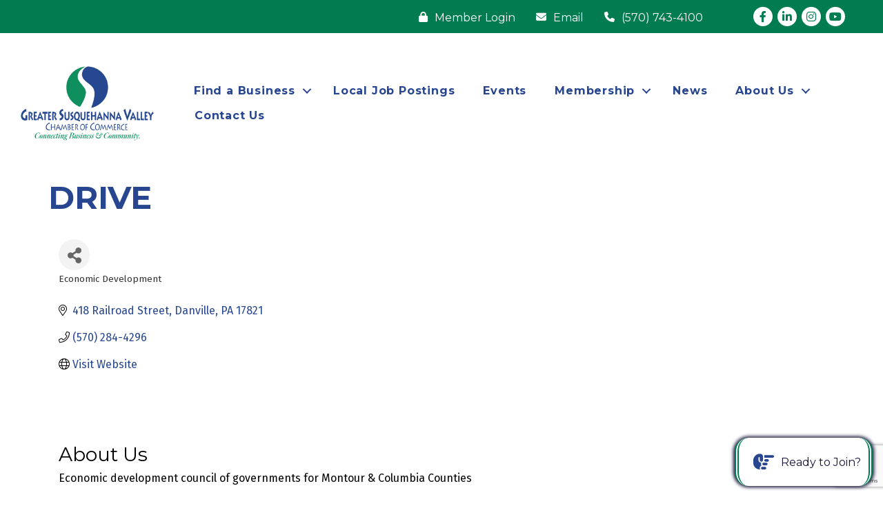

--- FILE ---
content_type: text/html; charset=utf-8
request_url: https://www.google.com/recaptcha/api2/anchor?ar=1&k=6LfI_T8rAAAAAMkWHrLP_GfSf3tLy9tKa839wcWa&co=aHR0cHM6Ly9idXNpbmVzcy5nc3ZjYy5vcmc6NDQz&hl=en&v=N67nZn4AqZkNcbeMu4prBgzg&size=invisible&anchor-ms=20000&execute-ms=30000&cb=fkmfyti964lt
body_size: 48891
content:
<!DOCTYPE HTML><html dir="ltr" lang="en"><head><meta http-equiv="Content-Type" content="text/html; charset=UTF-8">
<meta http-equiv="X-UA-Compatible" content="IE=edge">
<title>reCAPTCHA</title>
<style type="text/css">
/* cyrillic-ext */
@font-face {
  font-family: 'Roboto';
  font-style: normal;
  font-weight: 400;
  font-stretch: 100%;
  src: url(//fonts.gstatic.com/s/roboto/v48/KFO7CnqEu92Fr1ME7kSn66aGLdTylUAMa3GUBHMdazTgWw.woff2) format('woff2');
  unicode-range: U+0460-052F, U+1C80-1C8A, U+20B4, U+2DE0-2DFF, U+A640-A69F, U+FE2E-FE2F;
}
/* cyrillic */
@font-face {
  font-family: 'Roboto';
  font-style: normal;
  font-weight: 400;
  font-stretch: 100%;
  src: url(//fonts.gstatic.com/s/roboto/v48/KFO7CnqEu92Fr1ME7kSn66aGLdTylUAMa3iUBHMdazTgWw.woff2) format('woff2');
  unicode-range: U+0301, U+0400-045F, U+0490-0491, U+04B0-04B1, U+2116;
}
/* greek-ext */
@font-face {
  font-family: 'Roboto';
  font-style: normal;
  font-weight: 400;
  font-stretch: 100%;
  src: url(//fonts.gstatic.com/s/roboto/v48/KFO7CnqEu92Fr1ME7kSn66aGLdTylUAMa3CUBHMdazTgWw.woff2) format('woff2');
  unicode-range: U+1F00-1FFF;
}
/* greek */
@font-face {
  font-family: 'Roboto';
  font-style: normal;
  font-weight: 400;
  font-stretch: 100%;
  src: url(//fonts.gstatic.com/s/roboto/v48/KFO7CnqEu92Fr1ME7kSn66aGLdTylUAMa3-UBHMdazTgWw.woff2) format('woff2');
  unicode-range: U+0370-0377, U+037A-037F, U+0384-038A, U+038C, U+038E-03A1, U+03A3-03FF;
}
/* math */
@font-face {
  font-family: 'Roboto';
  font-style: normal;
  font-weight: 400;
  font-stretch: 100%;
  src: url(//fonts.gstatic.com/s/roboto/v48/KFO7CnqEu92Fr1ME7kSn66aGLdTylUAMawCUBHMdazTgWw.woff2) format('woff2');
  unicode-range: U+0302-0303, U+0305, U+0307-0308, U+0310, U+0312, U+0315, U+031A, U+0326-0327, U+032C, U+032F-0330, U+0332-0333, U+0338, U+033A, U+0346, U+034D, U+0391-03A1, U+03A3-03A9, U+03B1-03C9, U+03D1, U+03D5-03D6, U+03F0-03F1, U+03F4-03F5, U+2016-2017, U+2034-2038, U+203C, U+2040, U+2043, U+2047, U+2050, U+2057, U+205F, U+2070-2071, U+2074-208E, U+2090-209C, U+20D0-20DC, U+20E1, U+20E5-20EF, U+2100-2112, U+2114-2115, U+2117-2121, U+2123-214F, U+2190, U+2192, U+2194-21AE, U+21B0-21E5, U+21F1-21F2, U+21F4-2211, U+2213-2214, U+2216-22FF, U+2308-230B, U+2310, U+2319, U+231C-2321, U+2336-237A, U+237C, U+2395, U+239B-23B7, U+23D0, U+23DC-23E1, U+2474-2475, U+25AF, U+25B3, U+25B7, U+25BD, U+25C1, U+25CA, U+25CC, U+25FB, U+266D-266F, U+27C0-27FF, U+2900-2AFF, U+2B0E-2B11, U+2B30-2B4C, U+2BFE, U+3030, U+FF5B, U+FF5D, U+1D400-1D7FF, U+1EE00-1EEFF;
}
/* symbols */
@font-face {
  font-family: 'Roboto';
  font-style: normal;
  font-weight: 400;
  font-stretch: 100%;
  src: url(//fonts.gstatic.com/s/roboto/v48/KFO7CnqEu92Fr1ME7kSn66aGLdTylUAMaxKUBHMdazTgWw.woff2) format('woff2');
  unicode-range: U+0001-000C, U+000E-001F, U+007F-009F, U+20DD-20E0, U+20E2-20E4, U+2150-218F, U+2190, U+2192, U+2194-2199, U+21AF, U+21E6-21F0, U+21F3, U+2218-2219, U+2299, U+22C4-22C6, U+2300-243F, U+2440-244A, U+2460-24FF, U+25A0-27BF, U+2800-28FF, U+2921-2922, U+2981, U+29BF, U+29EB, U+2B00-2BFF, U+4DC0-4DFF, U+FFF9-FFFB, U+10140-1018E, U+10190-1019C, U+101A0, U+101D0-101FD, U+102E0-102FB, U+10E60-10E7E, U+1D2C0-1D2D3, U+1D2E0-1D37F, U+1F000-1F0FF, U+1F100-1F1AD, U+1F1E6-1F1FF, U+1F30D-1F30F, U+1F315, U+1F31C, U+1F31E, U+1F320-1F32C, U+1F336, U+1F378, U+1F37D, U+1F382, U+1F393-1F39F, U+1F3A7-1F3A8, U+1F3AC-1F3AF, U+1F3C2, U+1F3C4-1F3C6, U+1F3CA-1F3CE, U+1F3D4-1F3E0, U+1F3ED, U+1F3F1-1F3F3, U+1F3F5-1F3F7, U+1F408, U+1F415, U+1F41F, U+1F426, U+1F43F, U+1F441-1F442, U+1F444, U+1F446-1F449, U+1F44C-1F44E, U+1F453, U+1F46A, U+1F47D, U+1F4A3, U+1F4B0, U+1F4B3, U+1F4B9, U+1F4BB, U+1F4BF, U+1F4C8-1F4CB, U+1F4D6, U+1F4DA, U+1F4DF, U+1F4E3-1F4E6, U+1F4EA-1F4ED, U+1F4F7, U+1F4F9-1F4FB, U+1F4FD-1F4FE, U+1F503, U+1F507-1F50B, U+1F50D, U+1F512-1F513, U+1F53E-1F54A, U+1F54F-1F5FA, U+1F610, U+1F650-1F67F, U+1F687, U+1F68D, U+1F691, U+1F694, U+1F698, U+1F6AD, U+1F6B2, U+1F6B9-1F6BA, U+1F6BC, U+1F6C6-1F6CF, U+1F6D3-1F6D7, U+1F6E0-1F6EA, U+1F6F0-1F6F3, U+1F6F7-1F6FC, U+1F700-1F7FF, U+1F800-1F80B, U+1F810-1F847, U+1F850-1F859, U+1F860-1F887, U+1F890-1F8AD, U+1F8B0-1F8BB, U+1F8C0-1F8C1, U+1F900-1F90B, U+1F93B, U+1F946, U+1F984, U+1F996, U+1F9E9, U+1FA00-1FA6F, U+1FA70-1FA7C, U+1FA80-1FA89, U+1FA8F-1FAC6, U+1FACE-1FADC, U+1FADF-1FAE9, U+1FAF0-1FAF8, U+1FB00-1FBFF;
}
/* vietnamese */
@font-face {
  font-family: 'Roboto';
  font-style: normal;
  font-weight: 400;
  font-stretch: 100%;
  src: url(//fonts.gstatic.com/s/roboto/v48/KFO7CnqEu92Fr1ME7kSn66aGLdTylUAMa3OUBHMdazTgWw.woff2) format('woff2');
  unicode-range: U+0102-0103, U+0110-0111, U+0128-0129, U+0168-0169, U+01A0-01A1, U+01AF-01B0, U+0300-0301, U+0303-0304, U+0308-0309, U+0323, U+0329, U+1EA0-1EF9, U+20AB;
}
/* latin-ext */
@font-face {
  font-family: 'Roboto';
  font-style: normal;
  font-weight: 400;
  font-stretch: 100%;
  src: url(//fonts.gstatic.com/s/roboto/v48/KFO7CnqEu92Fr1ME7kSn66aGLdTylUAMa3KUBHMdazTgWw.woff2) format('woff2');
  unicode-range: U+0100-02BA, U+02BD-02C5, U+02C7-02CC, U+02CE-02D7, U+02DD-02FF, U+0304, U+0308, U+0329, U+1D00-1DBF, U+1E00-1E9F, U+1EF2-1EFF, U+2020, U+20A0-20AB, U+20AD-20C0, U+2113, U+2C60-2C7F, U+A720-A7FF;
}
/* latin */
@font-face {
  font-family: 'Roboto';
  font-style: normal;
  font-weight: 400;
  font-stretch: 100%;
  src: url(//fonts.gstatic.com/s/roboto/v48/KFO7CnqEu92Fr1ME7kSn66aGLdTylUAMa3yUBHMdazQ.woff2) format('woff2');
  unicode-range: U+0000-00FF, U+0131, U+0152-0153, U+02BB-02BC, U+02C6, U+02DA, U+02DC, U+0304, U+0308, U+0329, U+2000-206F, U+20AC, U+2122, U+2191, U+2193, U+2212, U+2215, U+FEFF, U+FFFD;
}
/* cyrillic-ext */
@font-face {
  font-family: 'Roboto';
  font-style: normal;
  font-weight: 500;
  font-stretch: 100%;
  src: url(//fonts.gstatic.com/s/roboto/v48/KFO7CnqEu92Fr1ME7kSn66aGLdTylUAMa3GUBHMdazTgWw.woff2) format('woff2');
  unicode-range: U+0460-052F, U+1C80-1C8A, U+20B4, U+2DE0-2DFF, U+A640-A69F, U+FE2E-FE2F;
}
/* cyrillic */
@font-face {
  font-family: 'Roboto';
  font-style: normal;
  font-weight: 500;
  font-stretch: 100%;
  src: url(//fonts.gstatic.com/s/roboto/v48/KFO7CnqEu92Fr1ME7kSn66aGLdTylUAMa3iUBHMdazTgWw.woff2) format('woff2');
  unicode-range: U+0301, U+0400-045F, U+0490-0491, U+04B0-04B1, U+2116;
}
/* greek-ext */
@font-face {
  font-family: 'Roboto';
  font-style: normal;
  font-weight: 500;
  font-stretch: 100%;
  src: url(//fonts.gstatic.com/s/roboto/v48/KFO7CnqEu92Fr1ME7kSn66aGLdTylUAMa3CUBHMdazTgWw.woff2) format('woff2');
  unicode-range: U+1F00-1FFF;
}
/* greek */
@font-face {
  font-family: 'Roboto';
  font-style: normal;
  font-weight: 500;
  font-stretch: 100%;
  src: url(//fonts.gstatic.com/s/roboto/v48/KFO7CnqEu92Fr1ME7kSn66aGLdTylUAMa3-UBHMdazTgWw.woff2) format('woff2');
  unicode-range: U+0370-0377, U+037A-037F, U+0384-038A, U+038C, U+038E-03A1, U+03A3-03FF;
}
/* math */
@font-face {
  font-family: 'Roboto';
  font-style: normal;
  font-weight: 500;
  font-stretch: 100%;
  src: url(//fonts.gstatic.com/s/roboto/v48/KFO7CnqEu92Fr1ME7kSn66aGLdTylUAMawCUBHMdazTgWw.woff2) format('woff2');
  unicode-range: U+0302-0303, U+0305, U+0307-0308, U+0310, U+0312, U+0315, U+031A, U+0326-0327, U+032C, U+032F-0330, U+0332-0333, U+0338, U+033A, U+0346, U+034D, U+0391-03A1, U+03A3-03A9, U+03B1-03C9, U+03D1, U+03D5-03D6, U+03F0-03F1, U+03F4-03F5, U+2016-2017, U+2034-2038, U+203C, U+2040, U+2043, U+2047, U+2050, U+2057, U+205F, U+2070-2071, U+2074-208E, U+2090-209C, U+20D0-20DC, U+20E1, U+20E5-20EF, U+2100-2112, U+2114-2115, U+2117-2121, U+2123-214F, U+2190, U+2192, U+2194-21AE, U+21B0-21E5, U+21F1-21F2, U+21F4-2211, U+2213-2214, U+2216-22FF, U+2308-230B, U+2310, U+2319, U+231C-2321, U+2336-237A, U+237C, U+2395, U+239B-23B7, U+23D0, U+23DC-23E1, U+2474-2475, U+25AF, U+25B3, U+25B7, U+25BD, U+25C1, U+25CA, U+25CC, U+25FB, U+266D-266F, U+27C0-27FF, U+2900-2AFF, U+2B0E-2B11, U+2B30-2B4C, U+2BFE, U+3030, U+FF5B, U+FF5D, U+1D400-1D7FF, U+1EE00-1EEFF;
}
/* symbols */
@font-face {
  font-family: 'Roboto';
  font-style: normal;
  font-weight: 500;
  font-stretch: 100%;
  src: url(//fonts.gstatic.com/s/roboto/v48/KFO7CnqEu92Fr1ME7kSn66aGLdTylUAMaxKUBHMdazTgWw.woff2) format('woff2');
  unicode-range: U+0001-000C, U+000E-001F, U+007F-009F, U+20DD-20E0, U+20E2-20E4, U+2150-218F, U+2190, U+2192, U+2194-2199, U+21AF, U+21E6-21F0, U+21F3, U+2218-2219, U+2299, U+22C4-22C6, U+2300-243F, U+2440-244A, U+2460-24FF, U+25A0-27BF, U+2800-28FF, U+2921-2922, U+2981, U+29BF, U+29EB, U+2B00-2BFF, U+4DC0-4DFF, U+FFF9-FFFB, U+10140-1018E, U+10190-1019C, U+101A0, U+101D0-101FD, U+102E0-102FB, U+10E60-10E7E, U+1D2C0-1D2D3, U+1D2E0-1D37F, U+1F000-1F0FF, U+1F100-1F1AD, U+1F1E6-1F1FF, U+1F30D-1F30F, U+1F315, U+1F31C, U+1F31E, U+1F320-1F32C, U+1F336, U+1F378, U+1F37D, U+1F382, U+1F393-1F39F, U+1F3A7-1F3A8, U+1F3AC-1F3AF, U+1F3C2, U+1F3C4-1F3C6, U+1F3CA-1F3CE, U+1F3D4-1F3E0, U+1F3ED, U+1F3F1-1F3F3, U+1F3F5-1F3F7, U+1F408, U+1F415, U+1F41F, U+1F426, U+1F43F, U+1F441-1F442, U+1F444, U+1F446-1F449, U+1F44C-1F44E, U+1F453, U+1F46A, U+1F47D, U+1F4A3, U+1F4B0, U+1F4B3, U+1F4B9, U+1F4BB, U+1F4BF, U+1F4C8-1F4CB, U+1F4D6, U+1F4DA, U+1F4DF, U+1F4E3-1F4E6, U+1F4EA-1F4ED, U+1F4F7, U+1F4F9-1F4FB, U+1F4FD-1F4FE, U+1F503, U+1F507-1F50B, U+1F50D, U+1F512-1F513, U+1F53E-1F54A, U+1F54F-1F5FA, U+1F610, U+1F650-1F67F, U+1F687, U+1F68D, U+1F691, U+1F694, U+1F698, U+1F6AD, U+1F6B2, U+1F6B9-1F6BA, U+1F6BC, U+1F6C6-1F6CF, U+1F6D3-1F6D7, U+1F6E0-1F6EA, U+1F6F0-1F6F3, U+1F6F7-1F6FC, U+1F700-1F7FF, U+1F800-1F80B, U+1F810-1F847, U+1F850-1F859, U+1F860-1F887, U+1F890-1F8AD, U+1F8B0-1F8BB, U+1F8C0-1F8C1, U+1F900-1F90B, U+1F93B, U+1F946, U+1F984, U+1F996, U+1F9E9, U+1FA00-1FA6F, U+1FA70-1FA7C, U+1FA80-1FA89, U+1FA8F-1FAC6, U+1FACE-1FADC, U+1FADF-1FAE9, U+1FAF0-1FAF8, U+1FB00-1FBFF;
}
/* vietnamese */
@font-face {
  font-family: 'Roboto';
  font-style: normal;
  font-weight: 500;
  font-stretch: 100%;
  src: url(//fonts.gstatic.com/s/roboto/v48/KFO7CnqEu92Fr1ME7kSn66aGLdTylUAMa3OUBHMdazTgWw.woff2) format('woff2');
  unicode-range: U+0102-0103, U+0110-0111, U+0128-0129, U+0168-0169, U+01A0-01A1, U+01AF-01B0, U+0300-0301, U+0303-0304, U+0308-0309, U+0323, U+0329, U+1EA0-1EF9, U+20AB;
}
/* latin-ext */
@font-face {
  font-family: 'Roboto';
  font-style: normal;
  font-weight: 500;
  font-stretch: 100%;
  src: url(//fonts.gstatic.com/s/roboto/v48/KFO7CnqEu92Fr1ME7kSn66aGLdTylUAMa3KUBHMdazTgWw.woff2) format('woff2');
  unicode-range: U+0100-02BA, U+02BD-02C5, U+02C7-02CC, U+02CE-02D7, U+02DD-02FF, U+0304, U+0308, U+0329, U+1D00-1DBF, U+1E00-1E9F, U+1EF2-1EFF, U+2020, U+20A0-20AB, U+20AD-20C0, U+2113, U+2C60-2C7F, U+A720-A7FF;
}
/* latin */
@font-face {
  font-family: 'Roboto';
  font-style: normal;
  font-weight: 500;
  font-stretch: 100%;
  src: url(//fonts.gstatic.com/s/roboto/v48/KFO7CnqEu92Fr1ME7kSn66aGLdTylUAMa3yUBHMdazQ.woff2) format('woff2');
  unicode-range: U+0000-00FF, U+0131, U+0152-0153, U+02BB-02BC, U+02C6, U+02DA, U+02DC, U+0304, U+0308, U+0329, U+2000-206F, U+20AC, U+2122, U+2191, U+2193, U+2212, U+2215, U+FEFF, U+FFFD;
}
/* cyrillic-ext */
@font-face {
  font-family: 'Roboto';
  font-style: normal;
  font-weight: 900;
  font-stretch: 100%;
  src: url(//fonts.gstatic.com/s/roboto/v48/KFO7CnqEu92Fr1ME7kSn66aGLdTylUAMa3GUBHMdazTgWw.woff2) format('woff2');
  unicode-range: U+0460-052F, U+1C80-1C8A, U+20B4, U+2DE0-2DFF, U+A640-A69F, U+FE2E-FE2F;
}
/* cyrillic */
@font-face {
  font-family: 'Roboto';
  font-style: normal;
  font-weight: 900;
  font-stretch: 100%;
  src: url(//fonts.gstatic.com/s/roboto/v48/KFO7CnqEu92Fr1ME7kSn66aGLdTylUAMa3iUBHMdazTgWw.woff2) format('woff2');
  unicode-range: U+0301, U+0400-045F, U+0490-0491, U+04B0-04B1, U+2116;
}
/* greek-ext */
@font-face {
  font-family: 'Roboto';
  font-style: normal;
  font-weight: 900;
  font-stretch: 100%;
  src: url(//fonts.gstatic.com/s/roboto/v48/KFO7CnqEu92Fr1ME7kSn66aGLdTylUAMa3CUBHMdazTgWw.woff2) format('woff2');
  unicode-range: U+1F00-1FFF;
}
/* greek */
@font-face {
  font-family: 'Roboto';
  font-style: normal;
  font-weight: 900;
  font-stretch: 100%;
  src: url(//fonts.gstatic.com/s/roboto/v48/KFO7CnqEu92Fr1ME7kSn66aGLdTylUAMa3-UBHMdazTgWw.woff2) format('woff2');
  unicode-range: U+0370-0377, U+037A-037F, U+0384-038A, U+038C, U+038E-03A1, U+03A3-03FF;
}
/* math */
@font-face {
  font-family: 'Roboto';
  font-style: normal;
  font-weight: 900;
  font-stretch: 100%;
  src: url(//fonts.gstatic.com/s/roboto/v48/KFO7CnqEu92Fr1ME7kSn66aGLdTylUAMawCUBHMdazTgWw.woff2) format('woff2');
  unicode-range: U+0302-0303, U+0305, U+0307-0308, U+0310, U+0312, U+0315, U+031A, U+0326-0327, U+032C, U+032F-0330, U+0332-0333, U+0338, U+033A, U+0346, U+034D, U+0391-03A1, U+03A3-03A9, U+03B1-03C9, U+03D1, U+03D5-03D6, U+03F0-03F1, U+03F4-03F5, U+2016-2017, U+2034-2038, U+203C, U+2040, U+2043, U+2047, U+2050, U+2057, U+205F, U+2070-2071, U+2074-208E, U+2090-209C, U+20D0-20DC, U+20E1, U+20E5-20EF, U+2100-2112, U+2114-2115, U+2117-2121, U+2123-214F, U+2190, U+2192, U+2194-21AE, U+21B0-21E5, U+21F1-21F2, U+21F4-2211, U+2213-2214, U+2216-22FF, U+2308-230B, U+2310, U+2319, U+231C-2321, U+2336-237A, U+237C, U+2395, U+239B-23B7, U+23D0, U+23DC-23E1, U+2474-2475, U+25AF, U+25B3, U+25B7, U+25BD, U+25C1, U+25CA, U+25CC, U+25FB, U+266D-266F, U+27C0-27FF, U+2900-2AFF, U+2B0E-2B11, U+2B30-2B4C, U+2BFE, U+3030, U+FF5B, U+FF5D, U+1D400-1D7FF, U+1EE00-1EEFF;
}
/* symbols */
@font-face {
  font-family: 'Roboto';
  font-style: normal;
  font-weight: 900;
  font-stretch: 100%;
  src: url(//fonts.gstatic.com/s/roboto/v48/KFO7CnqEu92Fr1ME7kSn66aGLdTylUAMaxKUBHMdazTgWw.woff2) format('woff2');
  unicode-range: U+0001-000C, U+000E-001F, U+007F-009F, U+20DD-20E0, U+20E2-20E4, U+2150-218F, U+2190, U+2192, U+2194-2199, U+21AF, U+21E6-21F0, U+21F3, U+2218-2219, U+2299, U+22C4-22C6, U+2300-243F, U+2440-244A, U+2460-24FF, U+25A0-27BF, U+2800-28FF, U+2921-2922, U+2981, U+29BF, U+29EB, U+2B00-2BFF, U+4DC0-4DFF, U+FFF9-FFFB, U+10140-1018E, U+10190-1019C, U+101A0, U+101D0-101FD, U+102E0-102FB, U+10E60-10E7E, U+1D2C0-1D2D3, U+1D2E0-1D37F, U+1F000-1F0FF, U+1F100-1F1AD, U+1F1E6-1F1FF, U+1F30D-1F30F, U+1F315, U+1F31C, U+1F31E, U+1F320-1F32C, U+1F336, U+1F378, U+1F37D, U+1F382, U+1F393-1F39F, U+1F3A7-1F3A8, U+1F3AC-1F3AF, U+1F3C2, U+1F3C4-1F3C6, U+1F3CA-1F3CE, U+1F3D4-1F3E0, U+1F3ED, U+1F3F1-1F3F3, U+1F3F5-1F3F7, U+1F408, U+1F415, U+1F41F, U+1F426, U+1F43F, U+1F441-1F442, U+1F444, U+1F446-1F449, U+1F44C-1F44E, U+1F453, U+1F46A, U+1F47D, U+1F4A3, U+1F4B0, U+1F4B3, U+1F4B9, U+1F4BB, U+1F4BF, U+1F4C8-1F4CB, U+1F4D6, U+1F4DA, U+1F4DF, U+1F4E3-1F4E6, U+1F4EA-1F4ED, U+1F4F7, U+1F4F9-1F4FB, U+1F4FD-1F4FE, U+1F503, U+1F507-1F50B, U+1F50D, U+1F512-1F513, U+1F53E-1F54A, U+1F54F-1F5FA, U+1F610, U+1F650-1F67F, U+1F687, U+1F68D, U+1F691, U+1F694, U+1F698, U+1F6AD, U+1F6B2, U+1F6B9-1F6BA, U+1F6BC, U+1F6C6-1F6CF, U+1F6D3-1F6D7, U+1F6E0-1F6EA, U+1F6F0-1F6F3, U+1F6F7-1F6FC, U+1F700-1F7FF, U+1F800-1F80B, U+1F810-1F847, U+1F850-1F859, U+1F860-1F887, U+1F890-1F8AD, U+1F8B0-1F8BB, U+1F8C0-1F8C1, U+1F900-1F90B, U+1F93B, U+1F946, U+1F984, U+1F996, U+1F9E9, U+1FA00-1FA6F, U+1FA70-1FA7C, U+1FA80-1FA89, U+1FA8F-1FAC6, U+1FACE-1FADC, U+1FADF-1FAE9, U+1FAF0-1FAF8, U+1FB00-1FBFF;
}
/* vietnamese */
@font-face {
  font-family: 'Roboto';
  font-style: normal;
  font-weight: 900;
  font-stretch: 100%;
  src: url(//fonts.gstatic.com/s/roboto/v48/KFO7CnqEu92Fr1ME7kSn66aGLdTylUAMa3OUBHMdazTgWw.woff2) format('woff2');
  unicode-range: U+0102-0103, U+0110-0111, U+0128-0129, U+0168-0169, U+01A0-01A1, U+01AF-01B0, U+0300-0301, U+0303-0304, U+0308-0309, U+0323, U+0329, U+1EA0-1EF9, U+20AB;
}
/* latin-ext */
@font-face {
  font-family: 'Roboto';
  font-style: normal;
  font-weight: 900;
  font-stretch: 100%;
  src: url(//fonts.gstatic.com/s/roboto/v48/KFO7CnqEu92Fr1ME7kSn66aGLdTylUAMa3KUBHMdazTgWw.woff2) format('woff2');
  unicode-range: U+0100-02BA, U+02BD-02C5, U+02C7-02CC, U+02CE-02D7, U+02DD-02FF, U+0304, U+0308, U+0329, U+1D00-1DBF, U+1E00-1E9F, U+1EF2-1EFF, U+2020, U+20A0-20AB, U+20AD-20C0, U+2113, U+2C60-2C7F, U+A720-A7FF;
}
/* latin */
@font-face {
  font-family: 'Roboto';
  font-style: normal;
  font-weight: 900;
  font-stretch: 100%;
  src: url(//fonts.gstatic.com/s/roboto/v48/KFO7CnqEu92Fr1ME7kSn66aGLdTylUAMa3yUBHMdazQ.woff2) format('woff2');
  unicode-range: U+0000-00FF, U+0131, U+0152-0153, U+02BB-02BC, U+02C6, U+02DA, U+02DC, U+0304, U+0308, U+0329, U+2000-206F, U+20AC, U+2122, U+2191, U+2193, U+2212, U+2215, U+FEFF, U+FFFD;
}

</style>
<link rel="stylesheet" type="text/css" href="https://www.gstatic.com/recaptcha/releases/N67nZn4AqZkNcbeMu4prBgzg/styles__ltr.css">
<script nonce="oTWxzUOn3zigQn3MvEcckw" type="text/javascript">window['__recaptcha_api'] = 'https://www.google.com/recaptcha/api2/';</script>
<script type="text/javascript" src="https://www.gstatic.com/recaptcha/releases/N67nZn4AqZkNcbeMu4prBgzg/recaptcha__en.js" nonce="oTWxzUOn3zigQn3MvEcckw">
      
    </script></head>
<body><div id="rc-anchor-alert" class="rc-anchor-alert"></div>
<input type="hidden" id="recaptcha-token" value="[base64]">
<script type="text/javascript" nonce="oTWxzUOn3zigQn3MvEcckw">
      recaptcha.anchor.Main.init("[\x22ainput\x22,[\x22bgdata\x22,\x22\x22,\[base64]/[base64]/[base64]/[base64]/[base64]/UltsKytdPUU6KEU8MjA0OD9SW2wrK109RT4+NnwxOTI6KChFJjY0NTEyKT09NTUyOTYmJk0rMTxjLmxlbmd0aCYmKGMuY2hhckNvZGVBdChNKzEpJjY0NTEyKT09NTYzMjA/[base64]/[base64]/[base64]/[base64]/[base64]/[base64]/[base64]\x22,\[base64]\\u003d\\u003d\x22,\[base64]/CrXzDnMKAJXjCrMKUwqE5wrTCuR/DjT4Fw5IHIMKFwqQvwqg4MGHCoMK/[base64]/DhsOHQMKdSVg3PcOcAMO1w5fDmD3DpcOqwqYlw7VvPEpUw4fCsCQJR8OLwr0IwozCkcKULFsvw4jDjSJ9wr/DmCJqL0nCp2/DssONYltcw5PDhsOuw7Ulwr7Dq27ComrCv3DDnlY3LSzCo8K0w79xA8KdGCZ8w60aw7sgwrjDugcaAsONw7PDvcOpwovDjsKAFcKNHcOGB8OQQcKLNMKsw7vCsMOFP8KwcGtGwrvCjMOuNMKFfcO1fi/DoC3Ct8OMwoXDj8K9ZQxcwrPCtMOAwpFPw6PCscKxwqHDocKhDmvDlUXCsGXDkmfCrsOoIHbDumgtZsO2w7wKPcKaTMOWw64cw7HDlUbDjjYRw5LCrcOiw5QxWsK+ESUdOMO/IHDClRDDo8OkTw8OZMKzHCMYwpAQbXTDr2cmBkbCl8O0woAvZ0fCi3XCqULDvhgnw6JKw77DmMKdwoDCgsKZw4vDiX/CqcKYL2XCi8OWB8KdwqcrJcK6bcOSw60yw7cNAzLDojHDp0IMfMKLKkjCpBLDqXYdcyVYw5svw7BWwpNMw7XDiHrDlcK/wr8vOMKrFXTCvjk/wpfCn8Oxdl15V8O3IsOAZ0DDk8OVODxiw7pkDsK0WcKcDEpNHMOPw7DDoXRbwo4hwoHCol7DoDLDmjYpIUbCk8O6wonCn8KLRG7CtsOMZRQfJnoLw7vCrsKJYsK2BjTCn8OCIyV/ARwJw689YMKOw4fCh8O6wrRUG8OICFggwqHDkA5xTMKZwpTDkX8WRyxsw5nDhsODNsOKw7TCtxFWGMKbdwjDrVLDpX0Fw7EyNMO1XcKow5bCvTvCnAkXCcO/wrFkYMKgw7XDusKQwoJKK35TwrfCr8ORPgV1SjnDlRcBTcOZSMKBO3NIw6HDmyHDoMK/N8ONe8K5J8O9fMKRJ8OqwrZUwo5DJQHDqCsTMCPDqiDDrhMtwpApSwBBVR0iGBHDtMKxVsONQMK1wofDsS3CiwbDrcKUwr3Dly9Mw5bCm8K4w4wQF8OdccK+wqrDoynCoh3DixEPZMKxSw/Dphd3AsKyw68Uw7t4fMOwQmk/w4jCtzZpRyAzw5vCjMK/HivClMO/w5nDkMOkw68MHERNwo3CrMKww7FVI8KRw47DpMKUJMO+wrbDosOlwrXCrxYVCsOiw4VEw7BfZ8KAwoDCmsKObhXCmcOUWSjCg8KrGj/ChcK7wovCt3bDvjvCvcOJwocawrvCnsO2ImTDkjDCk1HDgcOywoDDiBnDql0Hw6M9fMOkdMOUw53DljXDjh/DpRXDtB9dF3M1wpsgwoPCoyM4aMO5D8Oyw691UR4gwpI3WlbDiwvDu8O/w5nDo8K4woIxwqV1w75QdsOqwognwoLDo8Krw6Qpw43CvcKHeMOxWcOzIMOBEA8Jwpk1w59BHcOxwosEXC3Dv8KXFcK4XCLCgMOJwrnDjg3Ck8K4w5QCwrwCwrAQwoTCsxMzCMK3UWxYOMKSw5dYORYvwrPCizXCiRNyw5DDsWHDiHrCoWNVw5g7worDgEt+AFvDvU/CssKmw7dMw51lMcKlw6LDoVHDh8OTwp9pw5/DpcO1w47CtQTDiMKHw5Q2YcOwZAXCvcOpw6xdVE9Yw6omacOewq7CqFjDq8O6w6DCvD3CksOBXGPDhFXCvBLClRpAL8K/X8KdWMOOTMKTw5BCXMKWZGtYwqh5EcKjwofDqDkMO2FXSnUXw6LDhcKZw4obZ8OvEzEaXw1WRMKfG2NCGDdrGyp6wq4Ib8Ocw4UOwovCmcO9wqN6ZQ5tGsK3w4Y/wobDm8OxZcOSZ8O5w43CoMODOHIawrrDpMOTG8KGNMKGwpnCgcOUw6dSZnYWXMOZdzVME3Qtw53CsMKVamFtUGFjccK/w5Zow4lmw4QewocjwqnCmUIyB8Opw5QbR8O3wqzCniwmw4XDkSjCqsKNc2HCg8OrUWo7w61xw4gtw6FsYsKZWMOSDlnCg8OHH8K1UjQVdMOAwoQXwp9/H8OiS3oWw5/CvzwuQ8KVFFPDmGrDqMKDwrPCtUNDRMK9MsKgOwXCmsKRNTbDr8KfDFfCj8KQXz3DicKAPhbCrQ/DgQbCjD3DqF/DkREuw6vCssOAR8KVw7k7w45Bw5zCo8KpNUNRCQMCwobDgMOfw6tfwrvCh2LDgy9vDhnDmcKVf0PCpcKTPh/DhsKHe33DpxjDjMONIy3CnyvDgMKdwqEtLsKSGgx+w5dMw43CoMKIw41sWSc3w6PDucORCMOjwq/DvcOKw4hSwrRIExlMLBjDhsK7dX7DosOOwofCmULChzXCoMOoAcKGw45EwoHDrXd5GQkOw67CjwrDhsKmw5/CtmQow6gZwqJfKMOjw5XDusOAC8KswrFxw7Z/[base64]/CqsKHw7Bjw67DgxjCs8K5wpgiUAZKMg8BwqzCqMKANMKeWsK1Mx/Cgj/CsMKpw6cWwqUJDsOrCRZvw7/[base64]/Ds8OOw6fCoWrDpcK4wpbCh8KGw45ceMOfdHrDs8KOJcKOW8OCwq/CoDZpw5IIw4YyC8KSMyDCksKNw5zCniDCucODwo7Dg8OSXwl2w4XDo8OMw6vDsX1HwrttXcOYwr0PCMOMw5V5wpoDBGYBVXbDqBJhYlR0w6tBwpvDmMKmw5bChRdyw4htwqIeYVk2wr/CisOvWMOSWMKSUsKvaTIuwoplwo3DnVjDjj7ClmshB8KlwotfMsOpwqhfwovDhU/DhmMqwo7DmcK2w5PCrMOUS8OhwpLDisKjwpgqZMK6VDVsw5HCucONwrPCglMnAn0LKsKuK0LClMKUBgPCi8KtwqvDmsK9w5rClcO3YsOcw5LDgsOsS8KffsKSwpMVVlbCvlB5asK7w4LDl8KwQcOhZsO5w6BhHUPCvjTDgzNaAA5/aQcpMUUSwqQZw79UwqbCicK5D8Kyw5fDpABRHH0uXsKWbhLDgsKcw7LDtsKWR3PClMOaBVTDoMKICFjDhxxTw5nCjjc7w6nDrDBheRzDlcO7N1YtcHIgwoHDqmh2JhQkwpFRPsOwwrsrcsOww5gAw703bcOewqLDuHQ1woHDqnTCqsOvc0/DjMKSVMOqW8KxwqjDncKQKG4Gw77DmxZpPcKIwqwFRAPDjBwnw4BKIUxiw7TDh0V4wq3Dm8OISsOywqvDnRXCvnMdw7/CkwduamB+KV7Dj2NiCMOQXQLDlcO/wo9ZYjJfwpIHwqUcE1XCqMKhQUtVU0EXwo/Ds8OcPy/CsFfDhnwGaMKRWMK/[base64]/DpxDCnlBoVFF4wp3DikPCgsOFLiHDgsKcR8KYFsKEbH3Ch8KGw77DucOsIwLCkn7DkFwQwofCicKQw53DnsKdwrlyZSTCoMKywpBdJMOXw6/DoybDjMOLwpDDh2ZgacOlw5IlB8KXw5PClUR4S1nDm2Nmw5zDncK1w5QddG7ClhNWw5fCoTctIEbDtElaV8OUwotOI8O9ZwZdw5TChMKow5LDpcOEw6bDolTDvcOXwrbCtGrDqMO/w4rCiMKCwrJoUifCm8ORw5XDpMKaOzshL1bDvcO7w7Ihd8ObX8O/w4dLYsK6w4JiwpnCvMOEw5HDgMKHw4nCg2XCkg7CqULDhMKiXcKKd8Ond8O2wrfDtcOiBkDCgHVHwr0AwpI7w7jCu8Kawr96w6XCpy4Fd3s4wrY+w43DtVnCgUJ7w6XCvQZyC0/DkHJowpPCvS/DvcOFcmVuM8O1w6vDq8KTw50HLsKow4PCuRHCnwnDilAnw7hHdX4Uw4NFwo8Fw4MOIsKxah/DpcO0cjTDo0zCnS/DuMKfaig0w7jCmMOIbzvDnMOfdMKSwrwPdcOyw4sMbVxTWS8Cwq/Cn8OBJ8KpwrnDi8KtIsOBw6BgcMOpUUjDvnrDlnPDmsKJwp3ChxJFwr18C8K6G8KlCcOJGsOdAD3Do8KTw5UjKDrDhT9Ow4vCtCt7w4tlZ1xPw7Arw4RFw7fDgcOcY8KoT24Iw7MgBcKlwoTCgMOqZX3DqGU7w5AGw6zDmMOsNXTDqsOCfl/Dr8K3wrfDtMOiw6fCu8K1XMOTCmXDusK7NMKWwqgWRzfDl8ODwokCWsK0wpvDuRcNFcO8X8Ojw6PChsKVTATDtsKzNMKcw4PDqBnCkCHDucKNDSwYw7jDnsOwZj4dw6Rrwqo/D8OHwqwXC8KMwp/DtBjChwsOEMKFw6/Dsz5Iw7zChSJmw4pTw70Nw7Q/BkPDiBfCsRvDm8OVS8O3DsKww6/[base64]/Cq8KnG8K5wrZFw7DCv8O6DmUtB8KEQcOIw5XCqxjChMKRw6/[base64]/DisKfJsOzEcOHwoTCp8KRw4nDijDDhH41JsKwZWvDt8O/wqsSwq7Ch8KmwovCgVYPw4gWwo7CuGTDpnhmJxIfDMOcwp/[base64]/IcO6TQLDjFTCvRTCpsKPNifChcK2QWwBwpfCrjfCpcOvwqTCmznCjywlwo9ZRMOZXmY8woQJYyXChcK6w4xjw5Zsby/Ds3h1wpMpwp7DpWrDocO3w7lSNz7CszPCusKELMOdw6VQw4ExN8OLw5XChl7CoTbCt8OOaMOiE3DCiSMRfcOiF1dDw6PCpMOBC0PCqMKSwoBIUhrCtsK4w6bDuMKiwpl/HFXDjj/ChcKsGRJNFMKAGsK7w5XCrsOsFlN+wpwGw4nDmcO8e8KuR8KkwqI9XgLDs2FJW8OGw5Zkw5XDsMOsVcK3wqjDsQdKXH3DssK+w7vCsCTDtsO/YcOlH8OZQxXCtsOhwpnDocO3wpzDq8KECzXDoT1EwrAuYMOgaMK5FwHDnHcEf0FXwrnCh1ddZgZkI8K1G8Klw7tmwrJHPcOwHDfCjF/CscK9En7DkEk6AcOewoDDsEbDlcKcwrlldBbDkcOqwofDsEcLw7/DtVrDhsOXw5HCuCDDpn/DtMK/[base64]/[base64]/Cm1g5ez3DtCPDritgwrzDtsK5Zj7DkhscDMORw6TDkBfDmMKYwrtQwqRjCnUuKVx9w4jCp8Kvwp5GAkDDmQfCgMOEw5XCjDTDrsO2fivDn8K6ZsOfW8Kpw7/ChVXChcOKw5jDrhbCmMOhw4vDi8KEw6xjw7Z0fcOZUXbCisKLwqTCp1rCksO/[base64]/esK8YxMow6YWwqtpw5zDvGUFMcO4w4HDu8Oiw4XCvsKWwpbDjho8wr3DicOxw5p7T8KVwpF8w4zDllXDhMOgwqLCumkCw4Fowo/[base64]/Dk8Klwr5pwrEWLidXWMOtwrnDnQkxw5/DhsKgT8K5w7TDrsKgwo3CtcO2wpPCrcKFwqDCjDDDsG/CrcKOwqd2fcO9wr4SIyXDsggNZy7Du8OeVMOOS8OPw57DpBJAXsKTDGnDv8Ked8OWwo8wwqhSwqt3PsKkwppzTsOdXBtnwr0Xw5nCpT3DiW90LHXCvz7Dsy9vw4gQwoHCo2YOwrfDq8O8wqRzCVrCvVjCssOicH/[base64]/DuMO/woFFw7xpwqIjw7HDnxfDpMKIYyLDoisGJBTClMKpwrPCt8OFY38nwofDicOjwp09w4Qnw4EECiXCohbDg8KwwqTClcODw6oJwqvClR7CiR9gw6jCm8KTTmRiw4NCw7fCkGYNS8OBT8K5TMOOQMOLwrzDtGfDmcOuw7/DtAgVNsK9IsO0G23DpzFyZMKzWcK3wrjCilQcRAnDr8KrwrHDicKCwqs8BATDryXCj1UBFFpPwptTEsOVwrfDmcKBwq7CpMOIw5XCiMKzEMKQw4wOccO/[base64]/[base64]/DiTXDjEnCnsO5w7/ChMKZDcKqwprDsVJ5wocAwqJ0wopwZsOBw7pJCEAvVwTDiTvCgcOjw7/DgDLDg8KQBTbCrcOiw4XCgMKTw43Cm8KKwq04w5w5wrZHQiVRw5s9wpU+wqTCvw3Cj2cIDxdswrzDuGh1w6TDjsOkw4vDnS0BN8Knw4gNw6vCu8OVZsOGMiXCkCfCmmnCtDkww4NDwr/DsgdAYsOMWMKkKcOGw4pkZFANP0DCqcOFGzkfwqHDggfCsCfCtcKNWcOlw4NwwrdbwpZ4w7vCrS3DmyJWbUU0fmDDgh3DpjPCoBs1JcKSwpttw53CjUTCjMKUwrvDpcK/[base64]/w4fCrMKyw63DmQMEfDtGHA5Ww5tZwpwpwowCQsKAwoBHw6UNwobCncKAB8KAK2xnT2HCjcO1w41FU8KVwox2G8K/wq5MBsKEMcORa8O/[base64]/woPDqcKWwpjCoQLDgEIyw7fDmMOLwpNaZ8KVB3nCscOib1bCpihuw6x8woQEPxfCg1t0w4vCoMKUwp5owqMewo3Dslx3fMOJwpUywr8Dwo8cU3HCgUrDu3pbw7XCgsOxw4HCoHUkwqdHDB/[base64]/CpR8owrQRwocjwpnCuMKXw4fCuwY4w5EvFcOwDMOCEsOxUMK6UB7CliZUKwhWwoTCtcK2I8OWNlbDpMKrQ8O+w410wp3CiEvCqsOPwqTCnk/Cj8KvwrrDqX7DmF7CrsOOw5LDr8KWJsO/PsKew6NvHMKwwp4Qw6LCssKvCcORwq3DpGhbw7LDgiwLw4lVwqTDlhcvwq7DssObw61pC8K3dMO5SzHCqxdwVXwJRMO0fMOjw4cEL1bDnBPCnXPDtsOkwqDCiyEGwoXCqUvCkTHCjMKVJ8ONSMK0wpHDm8O/TsKOw5zClsKALMKYwrJCwrU/[base64]/wrZRJMOiOz3CmcO1wr3CnMOVwo/ClVHCo1AdUwwpw6PDrsOmP8K5VmNsBcOfw6x/w7zCscOnwqDDt8O7wr7DiMKRF0bCj0cjwrxKw53ChsKNYAbCgQJPwq4hw4vDksOAw4zCpmM6w5jCkwV+wpB8GQfDq8Opw6bCp8OsIgESW0ZFwoXCgsOGHAHCoB1YwrXDuXJow7LCq8O3exXCnBHCjFXCuAzCqcOwecKywrIlL8KFWcKowoMWcsO/[base64]/[base64]/woDDqnXCvcKkXhHDrkzDilEEa8OJwrFQw7zCj8KowqpPw4xpwrQuOW4SPUUpb1HClsKwM8KyUy0nUcKkwpo8XcOZw5p6UcKiKg5xwqNjJcOGwoPCpMOeTjt+wpd5w4PDhw7Cj8KAw5xgNTbCk8Ktw7fCuBxrOcKxw7TDiVHDrcKrw5I6w6J4Fm/ClsKQw7zDr3DCmMK8ScO5GBBpworCiThYQDgCwoFww4PCiMKQwqnDjcO8wpXDgFzCnsOvw5ogw4Apw41dQcKIw6PCuR/CiwPCiUBYJcKBasKZOExiw5oXUcOuwrIFwqEQaMK0w4szw7d4ZcK9wr9FRMKvIcK0w5hNw64EK8KHwpB0S00tf3gBwpcdJUnDgQ1owo/DmGnDqsOYYErCu8KmwrTDvsOTw4dJwoRVeQwwBHZvIcOHwrwzHkhRwpl+VcKGwqrDkMOQXDvCuMKfw5l8DyXDry5sw40mwrliAsOEw4bDpDQFd8OZw6IbwoXDvm3CvMOhDsKWPcOUImvDuTnDvcOxwqjCojkucsKLw7/[base64]/[base64]/[base64]/Dpk/Dj8OOSXHCv8Okwo9VVMK3AkweMMK+w6BJw73DhsOqw4bCoVUrasO0wpLDp8OIwr5nwpgOQMOxUUrDuXDDvMKDwpbDgMKcwrtdwqbDinXCpjvCpsKYw5ppYlRce3fCo1zCpgHChcKJwoPDmcOPL8OtNcOew4o6GcK+w5Nnw5tzwo0dw6ZlOsKhw4/CjCDCgcKUb3YqLsK9worDpAF4wrFOScKjMsOpRzLCv2ZqL0PCuSxEwpVHIMKJVMK9w63Dt27CkCvDtMK4bsO+wqDCpEPChVHCrxHCqDRYeMOCwqLCg3Uowr5Cw4HCollHGysfMjgrwqbDlTnDg8OUdBHCpsOBWkVRwr07w7N/woJ+wpPDv1EQwqDCnBPDnMOnCm7DsysLwrnDlzApOwLCgiguYMOTSHPCtkQBw63DnMKrwp4iS1nCqHEUG8KGKMO0w47DvijCpFPDjcO/[base64]/SlU7wq7DpcOFwrcZwpfDkMO5w4hHfSA1w5kew5rCkMK9cMOWwqxybsK5w4FKIMOmw7hFNj/CuHrCvyzCssKcT8O9wqHDnm9dw7c4w4MowrRvw7Vkw7hXwrsFwpzCrAPCgBrChxDCpnRGwpNjacKjwoFmDghBOQwKw5EnwoYawqzCt2hedMKmXMOuWsKdw4DDoHpdPMOiwr7DqcKww5fChsK7wo3DuGBVw4cxCyvCqsKUw7ZnDMKwQG1SwqY6bcOZwrPCk3k1wp/Cu3vDsMO5w7ULNAXDg8KZwoULRDvDtsOXGcKOZMO0w58Gw48HLjXDucOKOMOyHsOjKCTDg1g0w4TCk8OhFgTCgT3Cj21nw7jCgms9KMO/I8OzwrrCiUQGw4LDkE/DhUDCuCfDlVbCvXLDr8K7wostd8KrY2XDmDXCscOtccOJTnDDl0TCvWfDkwnCm8OHASJlwrp1w4jDucKBw4jDoXrCu8OZw4HCi8OyVyLCoQrDh8OuLsKcU8KcW8K0UMKPw6LCs8Oxw4JYOGXDtT7CrcOpVcKNwrrCmMOiG34BV8K/w74ZeF4dwqhrWSDDgsOJYsKiwoc5KMKSwqY0worDicKuw6vClMObw7rCv8OXek7CmXw5woLDrkbChGPCqcOhHsOowoItfcKCwpMoVcOnw7wud3YDwosUwqXCnMO/w6DCrsOKHTA3dsK3w7/[base64]/[base64]/[base64]/CkMOXwprDjFLCgBtswqI8Tmc8QHcLwr0CwofCk2t4DcKZw69rd8Kdw6zCjMOQwr3Dsh1Vwpspw6kVw7JsShnCgysROsOxwrnDrjbDsQFJD0/CocOZFMOlw4TDmVTDtHZMw6cuwqHCjRTDjyfCk8OEMsOHwo93Dh3CncOKNcKHdsOMecOUUsKkM8K5wr7Cs2NFwpBVbnd4wr5dwqE0DHccHsKlK8Ogw7/DisKSC0fDr2hBZjLDpk/CqXLChsK/YsOTeWHDhDhvRMK3wrLDp8K1w5I4CVtOwrMyYT/Cm0ZSwpN/w517wqXClFHDgsORwp3DuXbDjVBgwqLDpsK7ccOuOWrDncKKw7wdwpnCgncTfcKkGMKVwrMkw7YAwpNsGcKxbDkXwr/DgcKRw67CjmPDmcKUwp0cw7QScDoEwoZRADJDcsKxwoXDgybCnMO1AMKzwqgowqTDkzJ0wqjDhMKgwqFDNcO0B8KpwppPw7jDi8KgLcKxMS4uw7UwwpnCu8OQJsO8wrvChMKnwpfCqw8EIsKQw6ZBdHt0w7zDrhvDvGHCisK1VhvCoyTCm8O8DBFBIgU/f8Kow5RTwoNnHAvDt0VVw6vCrXlrw7HCnG7CssKTeAFZwo8abX4Yw6lGUcKhLcKzw6BuFMOqGifCslFzFxHDlsKXAMKzUwpLbBvDvcO/[base64]/Clh3Dj8KaNHwDwoocw6oCwogFwrlcNsKse8KFSMOawpURw5U3w6nDqWJtwpVMw7fCsQLCmBMtbzhIw652NsK2wp7Cu8OFwp7DuMOmwrE6wowxw49xw4kZw4PCgUHCkMK6BMKzQVFkaMKWwqRKbcOCDC52bMOWby/[base64]/CtGYpw6TDqih3OMKjwrTCiWPDsgB+wpxNw7bCihbCoBDDqQXDnMKcNcKuw5RpTMKnCV3DisOZw5nDkHAVG8OWwp3CuGnDi3cdHMK3cC3Ds8KMcx/Ctg/Dh8K8M8OiwoFXJA7CmxfCpTJGw6rDknrDlsOmwqoNETZCcgNGCi0ML8O9w7AmYDTDhsOKw43DkMOsw63DlUbDh8KAw6rDn8O/w7AKPEHDuXVaw6rDn8OJU8Oow5HDhAXCq0Yxw5wJwrpKY8OgwojChMO1ahR0KBLDuytMwpvDl8KKw5x0S1fDiUQiw7N/b8O6wp3Clk1Pw71sfcOEwooZwrArU2dlwpsMaT8xET/CoMOpw5s5w7nCu3ZACMKOScKUw6RLLTjCrTgfwr4JGsOuw7R5CkLDhMOxwqw6dVwewpnCuFAZJ3kBwr5adsKJU8OUcFZCXMOsCRrDhTfChxgoECBHSsOAw57Du0xywqIAWVIAwrskPkHCglbCu8OkWQJ/[base64]/wrzCusOqcgXDgMOIw5PDhcKwwqJ0w7A8dWJIw7rDrkJaMMKZecOMecOzw7dUVjDCiRV8A2EAwr/CrcOpwq9wYMOIcTYdHF08PsOaTBNoOcOyCMObF3tATsK1w5zCgMKqwofChcKpdBXDqsK+wpnCqTURw5oFwp3DhjXDrHvCj8OCw43CvVQvDWsBwpViMwrDp3fCmFp/J1JLLcKEbcOhwqfCgH4WbxLCgsKaw7vDhTHDvMODw4zClUdyw4lFWsOlChkOd8OGasOcw4zCoBbCiG8pM0nCqMKgGEN/X10mw6HCnsOKHMOow4YEwoUlGXV1XMK5R8Kiw4rDvcKfD8K9wrAJwo7DqivDq8OUw5XDskQMw7Ybw6XDiMKDK2oWHsOCOMO8YsOewpEmw7YvKj/CgFEgFMKBwoEqwpLDiynCpUjDmSrCssKEwpXCtcKjOxUUYsOVw5fDjsOtw53Cj8KwICbCukTDnsK1VsKvw4djwpnCp8OYwpx0wrNVPRE2w7nCtMOyCcONw51qwqfDu17CqT/ClsOowrLDo8OzXcK+woUvw7LCl8O9wo5iwr3DrDHDvjDDk3c+wobCq0bClRxOeMKtZMO7w75fw7nDlsOxQsKSOV43UsOiw7jDkMOLw5DDrMKTw77ChsOsHcKoEzjCqGzDhMO3w7bCl8Knw5bClsKnAMO7w58LS2BJDX/DrcOnG8Olwp5Vw4Aiw4vDksOBw6k5wqjDqcKDS8OIw7x0w7MzMMO+ThbCqn/Chkxtw4HCiMKCPxvCo1ARNEzCm8KpbMOTwrJRw6zDusKsEiRJfsOmOFFfW8OiTlzDiiFjw6TCqmppwpjCrRbCsCcEwrQZw7TCpcO7wovDig4hdsOXVMKWaHxFdxPDuz3Cu8KGwprDvDlLw5PDlsKIBsKNGcO+QMKBwp3Cj2DCksOiw6dpwoVLwo/Ct2HCjg4yGcOIw5/CpcKEwq0QecOrwozDq8O3HznDhDfDkiDDtX8PcEnDp8OjwqFFPmzDow1wcHgrwpQsw5vClRNvV8OBw7MmecK9Yggmw70nWcKhw60bw693PWZibcOywrtkQ0PDrcKfFcKUw6A4IMOiwphRdkHDpWbCvBHDmAvDm0tgw6IsT8OPwp8fw480Z2/[base64]/DgXjCrxfDsiscw7TDuUnDgD7CtmLCg8KRwpbDvn4OLMONw4rDmFRRwrjDjTPCnA/DjcOsasKlaV7CjMOtw5fCs3jDl0R1w4NUwrnDrsOoNcKBXsOyTMOBwrJ9w6pqwocywqsww57DtmnDvMKPwpHDhcKsw7HDnsO2w5hsJSzDpX9BwqoAMMOAwoRgUMKkbTZPwqU/[base64]/[base64]/[base64]/[base64]/[base64]/Cpx08w7QZYCUyw6XCtkc1D0gcw7PDs10NQ2vDscOjDT7DpMOvw59Jw7AWW8OnQWB0O8OpQGplw5cgwrwaw5/Dj8KuwrIdOWF+wpBlHcOkwrTCsFpiejRPw6wVJ1LCnMKHwphgw7Ffw5LDpMKSwqQgw4gdwqvDsMKcw5nCjErDm8KHLi1nImt2wq50w6txZcOhw4/DoGIYFjzDmcKvwrhvwr8IccOvw7x1TS3CuFh1w54dwrrCgXLDkyEpwp7DuG/[base64]/DvcOswrHCqEYawqjCrMK1asOWwp/Dk18ADyvCsMKMw6XCu8K8HSdPVA85d8O3wo7ChMKOw4fCt2TDlDrDgsKlw6fDum9oQcKQSMOJYHd/a8Okwroewr0JUFHDsMOZGSx0d8Kaw6XCpzBZw5tTDFcZTmLCmELCqMO4wpTCssO7RlbDi8Kpw4LDt8K7MzAZEknCr8KVbXLChD47wrlww71ZFFfDuMOvw6wNEWliW8KvwoUWU8Osw6onbmN/WHHChl0uBsK0wo1pw5HCumXCnMKAwpRJf8O9Z2d0K1Y5wqbDosOzCcKbw6fDuRNWYH/Ch0Ygwp9Xw7HCjkRoez5WwqvCrw4Nc30bDsOLE8Oiw4wKw4/DmwDDm2ZWw4LDpjYqw5PCvwIaO8Ocwr5Dw4XDjMOAw5nCicOWNsO2w6vDsFkBwpt4w4tmGsK/JMK2wqYbdsOUwoodwpwAbsOgw5Y6IRDDk8OLw4wdw50jWsKzIcOXwrzDjsOYXE5EcyPClTTCpCnDicKAWMO/[base64]/MUhRw59awqp1wpTDuhjCocOFBzMcw6jDpMKoeWQOw6jCrMOew55gwr/DqcOBwobDtyxqdmDClQsuwprDhMOyQTPCtcONFMK4HcO8wpTDuh9xwpTCvkIuTUbDgMOub3tTbiFhwqJ3w6ZeDMKgZcK+cAUGIiDDqcKEVhcywpMpw5RxNMOhV0Y+wrnDkiNow4/Do3sewpPCicKKLi8ESnU6IRwHwqzDkMOiwrRswqvDk1TDp8KiOsKXBHjDvcKieMK1wrbChhPCr8O3UcKYTHzDoxTCtsOvDnLCv3jDtcKLWsOuC3skPQdzHirChcKjw51zwrBwOlI5w5/CsMOJw5HDk8OtwoDChwk/esKTHSfCg1VHw57Ct8O5YMO7wqHDuQTDh8KEwoBbB8OgworDpMOnZgQNaMKMw5HCnXgIe3Nrw4vDlMKDw44YXTjCv8Kow4XDi8K4wrfCtBQGw6o4w7/DnhbDusOpW3JWf2dGw7xEcMOswop8Oi/CsMKSwoXCiGMIEcK2e8KOw7ohwrtqBMKXDk/DpSsdUcKQw41CwrEVXjlAwp8Oc3XCpC7Dv8K6w5RIVsKBdELCocOKw6bCuxnClcOzw4DCgcObVMOkP2/Cl8KkwrzCpDwcI0vConbCghPCpsKjan14QsKLEsKJKmwAAz8mw5JEezfCqUFdJWNuD8OeRyXCvcOMwrnDuypdIMO1VmDCjRfDhsKvD0Nzwrx1ElHCtHwzw5vDtDjClcKLVwfCj8OYw5geGMO2I8OeWmnCghsrwofDojfDp8K6w7/DrMKnPANDwqJRw74ZAMKwL8KlwrLCjGV/w73DiXVhwoXDhGPCrgh+wotDP8KMe8KKwopjNhfCj207LsK2XjfCjsKiwpFYw4tkwq8owpjDscOKw5TDm3rChmp/HsKDaWRxTXTDkVhOwq7CjwDCsMO2Mxk9w50eJkZ9w5DCjMOpKBTCkkofWMOvN8K5KcKuasOPw493wrnCpRoQPTbDlXvDrmDCv2VIdcO/[base64]/DlEFlPBUDAE7CrTLDtsO0RsKgFcOJSiTCoBzComTDp29vw7txZcOMG8OTwpzDj2EsZU7Cu8KwPCN6w6hQwq57w4UiRHEMwr4ZbGXCoHXDsEhrwq7Do8KJw4Jnw7/CqMOQOHQSc8OPdsOYwodMTsOuw7R7CXEWw4fCqQkCa8O2R8KnE8Opwp0OVsOzw5vCnSdXKDwPWcOwBcKZw6AuEkjDuEszKcO7wqXDj13DlmdOworDjgrCvMKHw6jDiDYRRWR/EsOHwocxLMKLwqHDscKpw4TCjBkiwossUFwtKMOVw7PDqGg3V8OjwrjCilM8QF3CkDA2acO4DMO3fx7DnMK/asK+wohGw4TDkzfDqxNWOCBiJGLDpsO8CxbDo8KdDMKJDnZFO8KFw6NWXMKOwrYbwqDDgjPCl8OCNl3CpUHDuRzDtcO1woVfWsKZwrnDlMObKsKCw5jDlMOWw7dFwoHDv8OPGzkyw4zDkX0EbS7CisODG8OyKgEMW8KECMKPaV4zwpo7HDvCowbDllTCm8KvM8OTKsK/[base64]/[base64]/[base64]/DlCQfw7EPHsKRe3zDqQHCj09rRMOEGgTDsyJQwpDDlgwyw4PDujzDnlt0woRRWzIcwrI7wo5rQBXDjnFRdcOGw5cMwr/DvcKmO8O8fMKJw73DlcOaV2Vrw6LCkMKKw6ZFw7HCgF7CqcOnw45swrJFwo/DrMOPw7UjTR7CoBAlwqU+w6/[base64]/[base64]/DginDikHDhsObwprCs8OhDsKKwr0PEsOlfMKQPcOjYcKyw4sJw6g5w6vDi8KSwrBtEMO/[base64]/CsMK/TMOXQyFYVMKRWCEFwqLCuAQnUsO9w4Mtw7/DgcKywqbCtcK4w6jCoQDCgX7Cl8KzFSsaRHMlwp/CkX7DsEDCsSbCk8Kww4MCwr0mw4ANAm1VVwXCtVh3wqIMw59Lw5bDmjfDliXDs8KuCU5ew6XCpMKYw6bCghzClMKGTMOvw7d/w6BffikvdcOyw7DChsOqwpTCgcK/I8OabgvCjBtZwrzCvMOFN8Kxwoo2wodbYsKUw7dUflXCssOawr5HccK5EBvCrsORCBsjaF0oQHvDpWh/[base64]/woTDjMKBFcK0w6sMDcOTVDbDmVrDk8ORYMOTw4bCpMKkwr9qBgk0w6ZMXRjDlsORw51BfgzDgA/[base64]/[base64]/wqjCpysRw6RawoMcACZmw7zCm8KUwqbDpAXCrcOrIcKEw616MMO5wpRdWnjDjMKew5vDuSTCv8KMAMKMw7vDiX3CtsKrwo8gwp/Dqh92dggMeMOhwqUBw5LCt8K9dsOmwonCocKkwonCtcOFLXouFcK6M8KRaCwVDHzCjCx3wp0ZZEvDs8KoG8OIDcKHwrUkwoPCvXp9w5rCjcKYSMK/LR7DmsKMwpNebSbCvMKpYWxFwqYqWcOGw7Ufw4rCgkPCpwDChRXDqsOxI8KOw7/DqHvDicKLwrbClAtRH8OFA8Kjwp3Ch0PDmsKlYsK4woXCj8K/[base64]/w5XCi1IQw4XDtwF/wp8Vw4bCsBnDp2JBCsKXwq1dDcO2HMKkBcKLwrYqw5nCsA/DvMO6E04eSyrDkF3CuCNrwqEgScOsRGRQRcOJwprCmk1PwqZgwpnCnwJPw7/[base64]/wo3Do25FHGnChnDDjULCrHFTei/Cs8OQwq0pwprDisKvdUvCsQdeb3TDucKTwpzCt3HDvMOCPRLDjMOWMnVBw5Fvw4vDvsKWMxzCrMOuFg4AW8O7MA3DhSvDo8OJFHnCui5pPMKRw73Dm8KyZMOJwpzChyxOw6BowpFrTjzCosO8cMKOw6p5Y1M7LGhvHMKZWy1pTj/DpiJUHDJOwrvCvQnCrsKhw5PDkMOow5EcPhfCuMKDw4M5WjnCkMO/YQt4wqAaZWhvKcOxw7LDj8KFwoITw40cHjnCiHEPRsKOw51LR8KJw7sYwqVcb8KQw7IANx0mw5ExaMKFw6Q9wpLCgcKkAw3DicKgRHgjw40lwr5kRS/Dr8O3HnbCqjVSCW8VUiRLwpdKFGfDlBfCs8OyKGxIV8K4GsOUw6FJdwjDjVHCh38ww6ZxT2PCgMKLwpvDumzDpMOVfcODw6oECH9/ahHCkBNzwqDDqMO6CzrDmMKLBAQ8F8OGw6LDjMKAw57Cg1TChcObKHfCpMKzw54xwqXCnk7CmMKEfcK6wpcwGDIow5DCmksUaR/[base64]/CicO0w6fDswUyWsOMwowrOnZGUnzCq3IdXcK/w652woEDexXCtj/Ct3Bhw4puwpHDnMKQwrHDi8OPfQd3wo5EXcKKbgtNEzrDlXxBUFV2wqhrOndfSxMia3sVAgsMwqgaVGvDsMOFD8OIw6TDqlHDjMKnQMO2ZywlwpjDvsOESgMsw6NsLcOAwrLCsi/Du8OXbijCj8OMw7XDv8O8w5Elwp3ChsOaDzARw5vCt3HCmh/CunwLS2QYFF4/[base64]/[base64]\\u003d\x22],null,[\x22conf\x22,null,\x226LfI_T8rAAAAAMkWHrLP_GfSf3tLy9tKa839wcWa\x22,0,null,null,null,1,[21,125,63,73,95,87,41,43,42,83,102,105,109,121],[7059694,789],0,null,null,null,null,0,null,0,null,700,1,null,0,\[base64]/76lBhmnigkZhAoZnOKMAhmv8xEZ\x22,0,1,null,null,1,null,0,0,null,null,null,0],\x22https://business.gsvcc.org:443\x22,null,[3,1,1],null,null,null,1,3600,[\x22https://www.google.com/intl/en/policies/privacy/\x22,\x22https://www.google.com/intl/en/policies/terms/\x22],\x22gl6WagsCgmuKtvQGzoD/TetosesXCBOnwkDvy7CPCpE\\u003d\x22,1,0,null,1,1769809467932,0,0,[177,70],null,[83,177,120,28,28],\x22RC-uNu-YwQPb0A0Mg\x22,null,null,null,null,null,\x220dAFcWeA7k9m9nPueQD986UKJaSOIFuKwhmIK_GAabPHiqM-kKtrFW0mWTSQ0tGc3wLjRnOsfjjGklgCpe60ko9Bi_UHLRxklOhA\x22,1769892267972]");
    </script></body></html>

--- FILE ---
content_type: text/html; charset=utf-8
request_url: https://www.google.com/recaptcha/api2/anchor?ar=1&k=6LcpNUMUAAAAAB5iVpO_rzGG2TK_vFp7V6SCw_4s&co=aHR0cHM6Ly9idXNpbmVzcy5nc3ZjYy5vcmc6NDQz&hl=en&v=N67nZn4AqZkNcbeMu4prBgzg&size=normal&anchor-ms=20000&execute-ms=30000&cb=5o14fvd3iwfx
body_size: 49121
content:
<!DOCTYPE HTML><html dir="ltr" lang="en"><head><meta http-equiv="Content-Type" content="text/html; charset=UTF-8">
<meta http-equiv="X-UA-Compatible" content="IE=edge">
<title>reCAPTCHA</title>
<style type="text/css">
/* cyrillic-ext */
@font-face {
  font-family: 'Roboto';
  font-style: normal;
  font-weight: 400;
  font-stretch: 100%;
  src: url(//fonts.gstatic.com/s/roboto/v48/KFO7CnqEu92Fr1ME7kSn66aGLdTylUAMa3GUBHMdazTgWw.woff2) format('woff2');
  unicode-range: U+0460-052F, U+1C80-1C8A, U+20B4, U+2DE0-2DFF, U+A640-A69F, U+FE2E-FE2F;
}
/* cyrillic */
@font-face {
  font-family: 'Roboto';
  font-style: normal;
  font-weight: 400;
  font-stretch: 100%;
  src: url(//fonts.gstatic.com/s/roboto/v48/KFO7CnqEu92Fr1ME7kSn66aGLdTylUAMa3iUBHMdazTgWw.woff2) format('woff2');
  unicode-range: U+0301, U+0400-045F, U+0490-0491, U+04B0-04B1, U+2116;
}
/* greek-ext */
@font-face {
  font-family: 'Roboto';
  font-style: normal;
  font-weight: 400;
  font-stretch: 100%;
  src: url(//fonts.gstatic.com/s/roboto/v48/KFO7CnqEu92Fr1ME7kSn66aGLdTylUAMa3CUBHMdazTgWw.woff2) format('woff2');
  unicode-range: U+1F00-1FFF;
}
/* greek */
@font-face {
  font-family: 'Roboto';
  font-style: normal;
  font-weight: 400;
  font-stretch: 100%;
  src: url(//fonts.gstatic.com/s/roboto/v48/KFO7CnqEu92Fr1ME7kSn66aGLdTylUAMa3-UBHMdazTgWw.woff2) format('woff2');
  unicode-range: U+0370-0377, U+037A-037F, U+0384-038A, U+038C, U+038E-03A1, U+03A3-03FF;
}
/* math */
@font-face {
  font-family: 'Roboto';
  font-style: normal;
  font-weight: 400;
  font-stretch: 100%;
  src: url(//fonts.gstatic.com/s/roboto/v48/KFO7CnqEu92Fr1ME7kSn66aGLdTylUAMawCUBHMdazTgWw.woff2) format('woff2');
  unicode-range: U+0302-0303, U+0305, U+0307-0308, U+0310, U+0312, U+0315, U+031A, U+0326-0327, U+032C, U+032F-0330, U+0332-0333, U+0338, U+033A, U+0346, U+034D, U+0391-03A1, U+03A3-03A9, U+03B1-03C9, U+03D1, U+03D5-03D6, U+03F0-03F1, U+03F4-03F5, U+2016-2017, U+2034-2038, U+203C, U+2040, U+2043, U+2047, U+2050, U+2057, U+205F, U+2070-2071, U+2074-208E, U+2090-209C, U+20D0-20DC, U+20E1, U+20E5-20EF, U+2100-2112, U+2114-2115, U+2117-2121, U+2123-214F, U+2190, U+2192, U+2194-21AE, U+21B0-21E5, U+21F1-21F2, U+21F4-2211, U+2213-2214, U+2216-22FF, U+2308-230B, U+2310, U+2319, U+231C-2321, U+2336-237A, U+237C, U+2395, U+239B-23B7, U+23D0, U+23DC-23E1, U+2474-2475, U+25AF, U+25B3, U+25B7, U+25BD, U+25C1, U+25CA, U+25CC, U+25FB, U+266D-266F, U+27C0-27FF, U+2900-2AFF, U+2B0E-2B11, U+2B30-2B4C, U+2BFE, U+3030, U+FF5B, U+FF5D, U+1D400-1D7FF, U+1EE00-1EEFF;
}
/* symbols */
@font-face {
  font-family: 'Roboto';
  font-style: normal;
  font-weight: 400;
  font-stretch: 100%;
  src: url(//fonts.gstatic.com/s/roboto/v48/KFO7CnqEu92Fr1ME7kSn66aGLdTylUAMaxKUBHMdazTgWw.woff2) format('woff2');
  unicode-range: U+0001-000C, U+000E-001F, U+007F-009F, U+20DD-20E0, U+20E2-20E4, U+2150-218F, U+2190, U+2192, U+2194-2199, U+21AF, U+21E6-21F0, U+21F3, U+2218-2219, U+2299, U+22C4-22C6, U+2300-243F, U+2440-244A, U+2460-24FF, U+25A0-27BF, U+2800-28FF, U+2921-2922, U+2981, U+29BF, U+29EB, U+2B00-2BFF, U+4DC0-4DFF, U+FFF9-FFFB, U+10140-1018E, U+10190-1019C, U+101A0, U+101D0-101FD, U+102E0-102FB, U+10E60-10E7E, U+1D2C0-1D2D3, U+1D2E0-1D37F, U+1F000-1F0FF, U+1F100-1F1AD, U+1F1E6-1F1FF, U+1F30D-1F30F, U+1F315, U+1F31C, U+1F31E, U+1F320-1F32C, U+1F336, U+1F378, U+1F37D, U+1F382, U+1F393-1F39F, U+1F3A7-1F3A8, U+1F3AC-1F3AF, U+1F3C2, U+1F3C4-1F3C6, U+1F3CA-1F3CE, U+1F3D4-1F3E0, U+1F3ED, U+1F3F1-1F3F3, U+1F3F5-1F3F7, U+1F408, U+1F415, U+1F41F, U+1F426, U+1F43F, U+1F441-1F442, U+1F444, U+1F446-1F449, U+1F44C-1F44E, U+1F453, U+1F46A, U+1F47D, U+1F4A3, U+1F4B0, U+1F4B3, U+1F4B9, U+1F4BB, U+1F4BF, U+1F4C8-1F4CB, U+1F4D6, U+1F4DA, U+1F4DF, U+1F4E3-1F4E6, U+1F4EA-1F4ED, U+1F4F7, U+1F4F9-1F4FB, U+1F4FD-1F4FE, U+1F503, U+1F507-1F50B, U+1F50D, U+1F512-1F513, U+1F53E-1F54A, U+1F54F-1F5FA, U+1F610, U+1F650-1F67F, U+1F687, U+1F68D, U+1F691, U+1F694, U+1F698, U+1F6AD, U+1F6B2, U+1F6B9-1F6BA, U+1F6BC, U+1F6C6-1F6CF, U+1F6D3-1F6D7, U+1F6E0-1F6EA, U+1F6F0-1F6F3, U+1F6F7-1F6FC, U+1F700-1F7FF, U+1F800-1F80B, U+1F810-1F847, U+1F850-1F859, U+1F860-1F887, U+1F890-1F8AD, U+1F8B0-1F8BB, U+1F8C0-1F8C1, U+1F900-1F90B, U+1F93B, U+1F946, U+1F984, U+1F996, U+1F9E9, U+1FA00-1FA6F, U+1FA70-1FA7C, U+1FA80-1FA89, U+1FA8F-1FAC6, U+1FACE-1FADC, U+1FADF-1FAE9, U+1FAF0-1FAF8, U+1FB00-1FBFF;
}
/* vietnamese */
@font-face {
  font-family: 'Roboto';
  font-style: normal;
  font-weight: 400;
  font-stretch: 100%;
  src: url(//fonts.gstatic.com/s/roboto/v48/KFO7CnqEu92Fr1ME7kSn66aGLdTylUAMa3OUBHMdazTgWw.woff2) format('woff2');
  unicode-range: U+0102-0103, U+0110-0111, U+0128-0129, U+0168-0169, U+01A0-01A1, U+01AF-01B0, U+0300-0301, U+0303-0304, U+0308-0309, U+0323, U+0329, U+1EA0-1EF9, U+20AB;
}
/* latin-ext */
@font-face {
  font-family: 'Roboto';
  font-style: normal;
  font-weight: 400;
  font-stretch: 100%;
  src: url(//fonts.gstatic.com/s/roboto/v48/KFO7CnqEu92Fr1ME7kSn66aGLdTylUAMa3KUBHMdazTgWw.woff2) format('woff2');
  unicode-range: U+0100-02BA, U+02BD-02C5, U+02C7-02CC, U+02CE-02D7, U+02DD-02FF, U+0304, U+0308, U+0329, U+1D00-1DBF, U+1E00-1E9F, U+1EF2-1EFF, U+2020, U+20A0-20AB, U+20AD-20C0, U+2113, U+2C60-2C7F, U+A720-A7FF;
}
/* latin */
@font-face {
  font-family: 'Roboto';
  font-style: normal;
  font-weight: 400;
  font-stretch: 100%;
  src: url(//fonts.gstatic.com/s/roboto/v48/KFO7CnqEu92Fr1ME7kSn66aGLdTylUAMa3yUBHMdazQ.woff2) format('woff2');
  unicode-range: U+0000-00FF, U+0131, U+0152-0153, U+02BB-02BC, U+02C6, U+02DA, U+02DC, U+0304, U+0308, U+0329, U+2000-206F, U+20AC, U+2122, U+2191, U+2193, U+2212, U+2215, U+FEFF, U+FFFD;
}
/* cyrillic-ext */
@font-face {
  font-family: 'Roboto';
  font-style: normal;
  font-weight: 500;
  font-stretch: 100%;
  src: url(//fonts.gstatic.com/s/roboto/v48/KFO7CnqEu92Fr1ME7kSn66aGLdTylUAMa3GUBHMdazTgWw.woff2) format('woff2');
  unicode-range: U+0460-052F, U+1C80-1C8A, U+20B4, U+2DE0-2DFF, U+A640-A69F, U+FE2E-FE2F;
}
/* cyrillic */
@font-face {
  font-family: 'Roboto';
  font-style: normal;
  font-weight: 500;
  font-stretch: 100%;
  src: url(//fonts.gstatic.com/s/roboto/v48/KFO7CnqEu92Fr1ME7kSn66aGLdTylUAMa3iUBHMdazTgWw.woff2) format('woff2');
  unicode-range: U+0301, U+0400-045F, U+0490-0491, U+04B0-04B1, U+2116;
}
/* greek-ext */
@font-face {
  font-family: 'Roboto';
  font-style: normal;
  font-weight: 500;
  font-stretch: 100%;
  src: url(//fonts.gstatic.com/s/roboto/v48/KFO7CnqEu92Fr1ME7kSn66aGLdTylUAMa3CUBHMdazTgWw.woff2) format('woff2');
  unicode-range: U+1F00-1FFF;
}
/* greek */
@font-face {
  font-family: 'Roboto';
  font-style: normal;
  font-weight: 500;
  font-stretch: 100%;
  src: url(//fonts.gstatic.com/s/roboto/v48/KFO7CnqEu92Fr1ME7kSn66aGLdTylUAMa3-UBHMdazTgWw.woff2) format('woff2');
  unicode-range: U+0370-0377, U+037A-037F, U+0384-038A, U+038C, U+038E-03A1, U+03A3-03FF;
}
/* math */
@font-face {
  font-family: 'Roboto';
  font-style: normal;
  font-weight: 500;
  font-stretch: 100%;
  src: url(//fonts.gstatic.com/s/roboto/v48/KFO7CnqEu92Fr1ME7kSn66aGLdTylUAMawCUBHMdazTgWw.woff2) format('woff2');
  unicode-range: U+0302-0303, U+0305, U+0307-0308, U+0310, U+0312, U+0315, U+031A, U+0326-0327, U+032C, U+032F-0330, U+0332-0333, U+0338, U+033A, U+0346, U+034D, U+0391-03A1, U+03A3-03A9, U+03B1-03C9, U+03D1, U+03D5-03D6, U+03F0-03F1, U+03F4-03F5, U+2016-2017, U+2034-2038, U+203C, U+2040, U+2043, U+2047, U+2050, U+2057, U+205F, U+2070-2071, U+2074-208E, U+2090-209C, U+20D0-20DC, U+20E1, U+20E5-20EF, U+2100-2112, U+2114-2115, U+2117-2121, U+2123-214F, U+2190, U+2192, U+2194-21AE, U+21B0-21E5, U+21F1-21F2, U+21F4-2211, U+2213-2214, U+2216-22FF, U+2308-230B, U+2310, U+2319, U+231C-2321, U+2336-237A, U+237C, U+2395, U+239B-23B7, U+23D0, U+23DC-23E1, U+2474-2475, U+25AF, U+25B3, U+25B7, U+25BD, U+25C1, U+25CA, U+25CC, U+25FB, U+266D-266F, U+27C0-27FF, U+2900-2AFF, U+2B0E-2B11, U+2B30-2B4C, U+2BFE, U+3030, U+FF5B, U+FF5D, U+1D400-1D7FF, U+1EE00-1EEFF;
}
/* symbols */
@font-face {
  font-family: 'Roboto';
  font-style: normal;
  font-weight: 500;
  font-stretch: 100%;
  src: url(//fonts.gstatic.com/s/roboto/v48/KFO7CnqEu92Fr1ME7kSn66aGLdTylUAMaxKUBHMdazTgWw.woff2) format('woff2');
  unicode-range: U+0001-000C, U+000E-001F, U+007F-009F, U+20DD-20E0, U+20E2-20E4, U+2150-218F, U+2190, U+2192, U+2194-2199, U+21AF, U+21E6-21F0, U+21F3, U+2218-2219, U+2299, U+22C4-22C6, U+2300-243F, U+2440-244A, U+2460-24FF, U+25A0-27BF, U+2800-28FF, U+2921-2922, U+2981, U+29BF, U+29EB, U+2B00-2BFF, U+4DC0-4DFF, U+FFF9-FFFB, U+10140-1018E, U+10190-1019C, U+101A0, U+101D0-101FD, U+102E0-102FB, U+10E60-10E7E, U+1D2C0-1D2D3, U+1D2E0-1D37F, U+1F000-1F0FF, U+1F100-1F1AD, U+1F1E6-1F1FF, U+1F30D-1F30F, U+1F315, U+1F31C, U+1F31E, U+1F320-1F32C, U+1F336, U+1F378, U+1F37D, U+1F382, U+1F393-1F39F, U+1F3A7-1F3A8, U+1F3AC-1F3AF, U+1F3C2, U+1F3C4-1F3C6, U+1F3CA-1F3CE, U+1F3D4-1F3E0, U+1F3ED, U+1F3F1-1F3F3, U+1F3F5-1F3F7, U+1F408, U+1F415, U+1F41F, U+1F426, U+1F43F, U+1F441-1F442, U+1F444, U+1F446-1F449, U+1F44C-1F44E, U+1F453, U+1F46A, U+1F47D, U+1F4A3, U+1F4B0, U+1F4B3, U+1F4B9, U+1F4BB, U+1F4BF, U+1F4C8-1F4CB, U+1F4D6, U+1F4DA, U+1F4DF, U+1F4E3-1F4E6, U+1F4EA-1F4ED, U+1F4F7, U+1F4F9-1F4FB, U+1F4FD-1F4FE, U+1F503, U+1F507-1F50B, U+1F50D, U+1F512-1F513, U+1F53E-1F54A, U+1F54F-1F5FA, U+1F610, U+1F650-1F67F, U+1F687, U+1F68D, U+1F691, U+1F694, U+1F698, U+1F6AD, U+1F6B2, U+1F6B9-1F6BA, U+1F6BC, U+1F6C6-1F6CF, U+1F6D3-1F6D7, U+1F6E0-1F6EA, U+1F6F0-1F6F3, U+1F6F7-1F6FC, U+1F700-1F7FF, U+1F800-1F80B, U+1F810-1F847, U+1F850-1F859, U+1F860-1F887, U+1F890-1F8AD, U+1F8B0-1F8BB, U+1F8C0-1F8C1, U+1F900-1F90B, U+1F93B, U+1F946, U+1F984, U+1F996, U+1F9E9, U+1FA00-1FA6F, U+1FA70-1FA7C, U+1FA80-1FA89, U+1FA8F-1FAC6, U+1FACE-1FADC, U+1FADF-1FAE9, U+1FAF0-1FAF8, U+1FB00-1FBFF;
}
/* vietnamese */
@font-face {
  font-family: 'Roboto';
  font-style: normal;
  font-weight: 500;
  font-stretch: 100%;
  src: url(//fonts.gstatic.com/s/roboto/v48/KFO7CnqEu92Fr1ME7kSn66aGLdTylUAMa3OUBHMdazTgWw.woff2) format('woff2');
  unicode-range: U+0102-0103, U+0110-0111, U+0128-0129, U+0168-0169, U+01A0-01A1, U+01AF-01B0, U+0300-0301, U+0303-0304, U+0308-0309, U+0323, U+0329, U+1EA0-1EF9, U+20AB;
}
/* latin-ext */
@font-face {
  font-family: 'Roboto';
  font-style: normal;
  font-weight: 500;
  font-stretch: 100%;
  src: url(//fonts.gstatic.com/s/roboto/v48/KFO7CnqEu92Fr1ME7kSn66aGLdTylUAMa3KUBHMdazTgWw.woff2) format('woff2');
  unicode-range: U+0100-02BA, U+02BD-02C5, U+02C7-02CC, U+02CE-02D7, U+02DD-02FF, U+0304, U+0308, U+0329, U+1D00-1DBF, U+1E00-1E9F, U+1EF2-1EFF, U+2020, U+20A0-20AB, U+20AD-20C0, U+2113, U+2C60-2C7F, U+A720-A7FF;
}
/* latin */
@font-face {
  font-family: 'Roboto';
  font-style: normal;
  font-weight: 500;
  font-stretch: 100%;
  src: url(//fonts.gstatic.com/s/roboto/v48/KFO7CnqEu92Fr1ME7kSn66aGLdTylUAMa3yUBHMdazQ.woff2) format('woff2');
  unicode-range: U+0000-00FF, U+0131, U+0152-0153, U+02BB-02BC, U+02C6, U+02DA, U+02DC, U+0304, U+0308, U+0329, U+2000-206F, U+20AC, U+2122, U+2191, U+2193, U+2212, U+2215, U+FEFF, U+FFFD;
}
/* cyrillic-ext */
@font-face {
  font-family: 'Roboto';
  font-style: normal;
  font-weight: 900;
  font-stretch: 100%;
  src: url(//fonts.gstatic.com/s/roboto/v48/KFO7CnqEu92Fr1ME7kSn66aGLdTylUAMa3GUBHMdazTgWw.woff2) format('woff2');
  unicode-range: U+0460-052F, U+1C80-1C8A, U+20B4, U+2DE0-2DFF, U+A640-A69F, U+FE2E-FE2F;
}
/* cyrillic */
@font-face {
  font-family: 'Roboto';
  font-style: normal;
  font-weight: 900;
  font-stretch: 100%;
  src: url(//fonts.gstatic.com/s/roboto/v48/KFO7CnqEu92Fr1ME7kSn66aGLdTylUAMa3iUBHMdazTgWw.woff2) format('woff2');
  unicode-range: U+0301, U+0400-045F, U+0490-0491, U+04B0-04B1, U+2116;
}
/* greek-ext */
@font-face {
  font-family: 'Roboto';
  font-style: normal;
  font-weight: 900;
  font-stretch: 100%;
  src: url(//fonts.gstatic.com/s/roboto/v48/KFO7CnqEu92Fr1ME7kSn66aGLdTylUAMa3CUBHMdazTgWw.woff2) format('woff2');
  unicode-range: U+1F00-1FFF;
}
/* greek */
@font-face {
  font-family: 'Roboto';
  font-style: normal;
  font-weight: 900;
  font-stretch: 100%;
  src: url(//fonts.gstatic.com/s/roboto/v48/KFO7CnqEu92Fr1ME7kSn66aGLdTylUAMa3-UBHMdazTgWw.woff2) format('woff2');
  unicode-range: U+0370-0377, U+037A-037F, U+0384-038A, U+038C, U+038E-03A1, U+03A3-03FF;
}
/* math */
@font-face {
  font-family: 'Roboto';
  font-style: normal;
  font-weight: 900;
  font-stretch: 100%;
  src: url(//fonts.gstatic.com/s/roboto/v48/KFO7CnqEu92Fr1ME7kSn66aGLdTylUAMawCUBHMdazTgWw.woff2) format('woff2');
  unicode-range: U+0302-0303, U+0305, U+0307-0308, U+0310, U+0312, U+0315, U+031A, U+0326-0327, U+032C, U+032F-0330, U+0332-0333, U+0338, U+033A, U+0346, U+034D, U+0391-03A1, U+03A3-03A9, U+03B1-03C9, U+03D1, U+03D5-03D6, U+03F0-03F1, U+03F4-03F5, U+2016-2017, U+2034-2038, U+203C, U+2040, U+2043, U+2047, U+2050, U+2057, U+205F, U+2070-2071, U+2074-208E, U+2090-209C, U+20D0-20DC, U+20E1, U+20E5-20EF, U+2100-2112, U+2114-2115, U+2117-2121, U+2123-214F, U+2190, U+2192, U+2194-21AE, U+21B0-21E5, U+21F1-21F2, U+21F4-2211, U+2213-2214, U+2216-22FF, U+2308-230B, U+2310, U+2319, U+231C-2321, U+2336-237A, U+237C, U+2395, U+239B-23B7, U+23D0, U+23DC-23E1, U+2474-2475, U+25AF, U+25B3, U+25B7, U+25BD, U+25C1, U+25CA, U+25CC, U+25FB, U+266D-266F, U+27C0-27FF, U+2900-2AFF, U+2B0E-2B11, U+2B30-2B4C, U+2BFE, U+3030, U+FF5B, U+FF5D, U+1D400-1D7FF, U+1EE00-1EEFF;
}
/* symbols */
@font-face {
  font-family: 'Roboto';
  font-style: normal;
  font-weight: 900;
  font-stretch: 100%;
  src: url(//fonts.gstatic.com/s/roboto/v48/KFO7CnqEu92Fr1ME7kSn66aGLdTylUAMaxKUBHMdazTgWw.woff2) format('woff2');
  unicode-range: U+0001-000C, U+000E-001F, U+007F-009F, U+20DD-20E0, U+20E2-20E4, U+2150-218F, U+2190, U+2192, U+2194-2199, U+21AF, U+21E6-21F0, U+21F3, U+2218-2219, U+2299, U+22C4-22C6, U+2300-243F, U+2440-244A, U+2460-24FF, U+25A0-27BF, U+2800-28FF, U+2921-2922, U+2981, U+29BF, U+29EB, U+2B00-2BFF, U+4DC0-4DFF, U+FFF9-FFFB, U+10140-1018E, U+10190-1019C, U+101A0, U+101D0-101FD, U+102E0-102FB, U+10E60-10E7E, U+1D2C0-1D2D3, U+1D2E0-1D37F, U+1F000-1F0FF, U+1F100-1F1AD, U+1F1E6-1F1FF, U+1F30D-1F30F, U+1F315, U+1F31C, U+1F31E, U+1F320-1F32C, U+1F336, U+1F378, U+1F37D, U+1F382, U+1F393-1F39F, U+1F3A7-1F3A8, U+1F3AC-1F3AF, U+1F3C2, U+1F3C4-1F3C6, U+1F3CA-1F3CE, U+1F3D4-1F3E0, U+1F3ED, U+1F3F1-1F3F3, U+1F3F5-1F3F7, U+1F408, U+1F415, U+1F41F, U+1F426, U+1F43F, U+1F441-1F442, U+1F444, U+1F446-1F449, U+1F44C-1F44E, U+1F453, U+1F46A, U+1F47D, U+1F4A3, U+1F4B0, U+1F4B3, U+1F4B9, U+1F4BB, U+1F4BF, U+1F4C8-1F4CB, U+1F4D6, U+1F4DA, U+1F4DF, U+1F4E3-1F4E6, U+1F4EA-1F4ED, U+1F4F7, U+1F4F9-1F4FB, U+1F4FD-1F4FE, U+1F503, U+1F507-1F50B, U+1F50D, U+1F512-1F513, U+1F53E-1F54A, U+1F54F-1F5FA, U+1F610, U+1F650-1F67F, U+1F687, U+1F68D, U+1F691, U+1F694, U+1F698, U+1F6AD, U+1F6B2, U+1F6B9-1F6BA, U+1F6BC, U+1F6C6-1F6CF, U+1F6D3-1F6D7, U+1F6E0-1F6EA, U+1F6F0-1F6F3, U+1F6F7-1F6FC, U+1F700-1F7FF, U+1F800-1F80B, U+1F810-1F847, U+1F850-1F859, U+1F860-1F887, U+1F890-1F8AD, U+1F8B0-1F8BB, U+1F8C0-1F8C1, U+1F900-1F90B, U+1F93B, U+1F946, U+1F984, U+1F996, U+1F9E9, U+1FA00-1FA6F, U+1FA70-1FA7C, U+1FA80-1FA89, U+1FA8F-1FAC6, U+1FACE-1FADC, U+1FADF-1FAE9, U+1FAF0-1FAF8, U+1FB00-1FBFF;
}
/* vietnamese */
@font-face {
  font-family: 'Roboto';
  font-style: normal;
  font-weight: 900;
  font-stretch: 100%;
  src: url(//fonts.gstatic.com/s/roboto/v48/KFO7CnqEu92Fr1ME7kSn66aGLdTylUAMa3OUBHMdazTgWw.woff2) format('woff2');
  unicode-range: U+0102-0103, U+0110-0111, U+0128-0129, U+0168-0169, U+01A0-01A1, U+01AF-01B0, U+0300-0301, U+0303-0304, U+0308-0309, U+0323, U+0329, U+1EA0-1EF9, U+20AB;
}
/* latin-ext */
@font-face {
  font-family: 'Roboto';
  font-style: normal;
  font-weight: 900;
  font-stretch: 100%;
  src: url(//fonts.gstatic.com/s/roboto/v48/KFO7CnqEu92Fr1ME7kSn66aGLdTylUAMa3KUBHMdazTgWw.woff2) format('woff2');
  unicode-range: U+0100-02BA, U+02BD-02C5, U+02C7-02CC, U+02CE-02D7, U+02DD-02FF, U+0304, U+0308, U+0329, U+1D00-1DBF, U+1E00-1E9F, U+1EF2-1EFF, U+2020, U+20A0-20AB, U+20AD-20C0, U+2113, U+2C60-2C7F, U+A720-A7FF;
}
/* latin */
@font-face {
  font-family: 'Roboto';
  font-style: normal;
  font-weight: 900;
  font-stretch: 100%;
  src: url(//fonts.gstatic.com/s/roboto/v48/KFO7CnqEu92Fr1ME7kSn66aGLdTylUAMa3yUBHMdazQ.woff2) format('woff2');
  unicode-range: U+0000-00FF, U+0131, U+0152-0153, U+02BB-02BC, U+02C6, U+02DA, U+02DC, U+0304, U+0308, U+0329, U+2000-206F, U+20AC, U+2122, U+2191, U+2193, U+2212, U+2215, U+FEFF, U+FFFD;
}

</style>
<link rel="stylesheet" type="text/css" href="https://www.gstatic.com/recaptcha/releases/N67nZn4AqZkNcbeMu4prBgzg/styles__ltr.css">
<script nonce="Ak-rewVzKkWoQTDU3SRFjQ" type="text/javascript">window['__recaptcha_api'] = 'https://www.google.com/recaptcha/api2/';</script>
<script type="text/javascript" src="https://www.gstatic.com/recaptcha/releases/N67nZn4AqZkNcbeMu4prBgzg/recaptcha__en.js" nonce="Ak-rewVzKkWoQTDU3SRFjQ">
      
    </script></head>
<body><div id="rc-anchor-alert" class="rc-anchor-alert"></div>
<input type="hidden" id="recaptcha-token" value="[base64]">
<script type="text/javascript" nonce="Ak-rewVzKkWoQTDU3SRFjQ">
      recaptcha.anchor.Main.init("[\x22ainput\x22,[\x22bgdata\x22,\x22\x22,\[base64]/[base64]/[base64]/[base64]/[base64]/UltsKytdPUU6KEU8MjA0OD9SW2wrK109RT4+NnwxOTI6KChFJjY0NTEyKT09NTUyOTYmJk0rMTxjLmxlbmd0aCYmKGMuY2hhckNvZGVBdChNKzEpJjY0NTEyKT09NTYzMjA/[base64]/[base64]/[base64]/[base64]/[base64]/[base64]/[base64]\x22,\[base64]\\u003d\\u003d\x22,\[base64]/[base64]/DtiA9w5Ykw59XwqnCkikOw54OwpZNw6TCjsK0wpFdGwF0IH0cBWTCt0bCisOEwqBbw6BVBcO1wod/SBxyw4EKw6rDj8K2wpROHmLDr8KSJcObY8KSw7DCmMO5FG/DtS0hEMKFbsOlwpzCuncULDgqJMOVR8KtDsKWwptmwpfCgMKRIS7CpMKXwotowrgLw7rCsVAIw7s9dRs8w63CnF0nGncbw7HDlnwJa2nDh8OmRyfDhMOqwoAow79VcMOcRiNJasOIA1dGw5VmwrQTw4rDlcOkwqIHKStnwpVgO8Otwp/Cgm1bbgRAw40/F3rCksK+wptKwpkrwpHDs8KTw4Mvwpp8wprDtsKOw4TCpFXDs8KUTDFlCE1xwoZiwqp2U8Oww47DklUKEgzDlsKAwrhdwrwTVsKsw6tLbW7Ckz9Hwp0jwqnCpjHDlgAdw53Dr3zCtyHCqcOhw5A+OQ0ow61tEsKgYcKJw57Cil7CszDCuS/DnsOMw4fDgcKaXMOHFcO/w4ZUwo0WN1JXa8OPEcOHwps3Q05sO1Y/asKnD2l0YDbDh8KDwrIgwo4KMy3DvMOKWcOJFMKpw4DDgcKPHBRSw7TCuzhWwo1PAMK8TsKgwqTCtmPCv8OLZ8K6wqFhXR/Ds8O3w4x/[base64]/DoMKRemHDpcOXwoLCs3c/wpXCmMKOZ8OKwpXDjnguEifClcKnw53CmcKVFidNV1AQVMKpwqvClsKlw4rCq2LDih3DrMKiw6vDkHpMR8KUS8O2dGFfd8OwwpsswqpLekHDicO2fhRsBsKTwpLCsUFpw5xQCVVgAmbClUrCtsKJw7DDt8O0HAHDp8Krw4zDhMOoOQNHB3/CmcOgQ3vCqi4/wrdhw5xMSy3CpsO5w458MkFABMKHw7BJPsKAwpRSN0IrHRTDsHERdsO1woBgwpTDv1HCnMO/[base64]/ClCjCi8OgfcOrwpLCoMKAHQwdGyfCnx5WVzh7EsKnw5U1wqwqS24HM8OMwpsadMO+wp9sYcOnw50Cw5rCrDnCsi4PE8KuwqbCosK9wp7DhcO/wr3Dn8Kkw4HDnMKCw7ZHw5kxVMOOcMKkw7hhw73ClCFGMAs5MsO+ExJpYMKRFRvDr3xFZVAKwqnCmcOmw6LClsKYcMO0WsKldXJkw6l5wpbCqV4/b8K1XUTCmHPCg8KtIX3CpcKJcMO8fAEYAsOEC8OqFXbDsC5lwp4TwoIPVMOKw7HCs8KlwoTCn8Orw5ovwqVEw7LCp1jCv8OuwrTCrjHCksOCwpkse8KDKh3CpMO5NcKbbMKgwqvCux3CisKyRsKFLX4Hw5bDpsKww54UKMKAw7nCkDTDrsKkFsKrw7hOw5/ChMOSwobCmwchw6YNw77DgsOJPsKDw5fCp8KNbsORGh1Xw55rwqp7woTDkBfCj8OyBSI+w5DDq8KcRy5Ew4bCosO1w74PwrnDu8O0w6nDsVd+W3jCmi0Owp/DucOQNBjCjsO4UMKdEsOcwrTDqyxFwp3Ct3cCLm7DuMOsWkBdRwB1wrFzw6UsFMK0fMKQZQUtPzLDmsKjVC43wq4hw6VOEsOnbXEZwr/DlghCw4/[base64]/DvGgmEcKyLsKhw6sEw6c0JcK/Fh3DngghIsOswpAGw44baHA7w4E0Yw7CiSrDmMOBw7lFN8O6bBzDn8Kxw4vCsSXDqsOSw77CucKsXMOdPGHCksKNw4DCrggBaEXDvjTDiCHCoMKOdVtxYsKXOsKILXA6GQAGw7FJSTnChS5TOn9lD8OmQgPCucKZwobDnAgbFMOrZQ/CjznDpsKRDWlzwp5Gc1HCt34vw5fDqA3CicKkAiPCpsOtw6sjEsOfCMOyfEDCpREtwrzDoDfCoMKxw7PDqcK6FHhvwoJxw5wsDMKQDsKhw5bCsnlTw7XDiDFTw63DpErCvGkswpEGbsKLRMKqwq4QGAjDsB5FNMKXLXfCncK1w6pnwpFew5w/wpzCiMK1w43CmR/DvVJHDsOwSH4IQ3DDvkZ3wprCnQbCgcOlMzIXw5seJWFUwoLCv8OOGRfDj2F/[base64]/DszBZcSbDjMOtfsOxw6k8dsKAw7HDi8K1E8KvcsO7wooww45swqVCw6nCnUnCklg6ccKSw4NUw5k7AQ1NwqIYwovDrcO9wrHDu1E5ecK4wp/Dql9vwpbDrMOVSsO8SmfCgRTDl2HChsK3UU3DlMOrc8ODw6BgVAAQUBbDrcOnYy/DmmkTDhYDBXzCrWXDvcKUFsOhfsKdTFTDsi3CrQTDrE1awoctWsOOZ8OUwqvCiHAVSFXDv8KgLHdqw6h3wq8Hw7QmcHIvwqt4B1XCvCHCkEBQwqvClMKOwp1ew7jDrMO4fHM1TMKGbcO/wrhPVMOiw5sHLn49wrDCpCwlGsO5VcKhI8OSwoEOXcKpw7bCvSkuOh4AdMOQLsK0wq4iHUrCp1IZJcONwqfDjhnDtx94wonDu1nCnMKVw4rDmh4/cEJOMMKHwq1OGMKkw7TCqMKGwonDlUcHw69zbURRG8OXw5PCjHAqTsKfwr/ChEdpHXjCs2oUWcKlCMKrUxTDssOucsOgw4gYwobDs2nDhQpoZAZAd3LDqsOqCHPDjsKQOcK7K05uM8KQw4xuX8KVw7J2w6LCnxnDm8KiaG3DgSrDv0LDpsOyw5p0PsKkwqHDtsKGBMOew5fCicKUwqpCwr/[base64]/CkcK4wonDlsONc03DpxIWX8KscQbDocOMw5IKw4BiOmwARsKhLsKmw6bCvsOvw4TCkMO5w4nCu3vDq8Knw6FSBh/ClU/CvMKhYcOIw6HDgyJHw6nDpxcIwrfDh2/DoBEDfsOtwpdew7FWw5zCoMOYw5XCp2hNfCXDjsOnZEN/ccKFw7YLS2/CksOjwpvCrARSw5o/[base64]/DkRFCwp9fNDgYwp8GwowjRgjDgHJpP8O3w6cUwr3Dh8O3H8OwQcKcw4fCkMOkAmhOw4jCkMK3w7VBw6HCgVjCi8Oaw7lFwq5Gw73CqMO/[base64]/CigTDhsKfIsOkw6JuesOiHA/[base64]/OMONw4sGw4lCw4rDpMOww4NEEcKRwrvDpStFPMKuw4dZw5Qiw7dawq9dUsKVVcOtD8ONcjAgMEZneCjCrR3DkcKKVcOawodxMHQjHMKDw6nDhzTDn1ByB8Kjwq/CvMOcw4fDuMKCKcOgw5vDkCTCv8OVwrvDhnNLCsOjwpEowrIgwqdTwp0+wrB5wqFUA0NJAsKIA8K6w5RLeMKBwq/DtMOew43Dm8K4WcKaOwHDq8KyBCdDP8OHJhnDiMKWfsOJMDl8FMOqFHkHwpjDjj8qdsK4w7shw57CkcOSwr3DqsKwwpjCqDnCvwDCj8KGJS85cy0mwrTCuk/Dmx3DswnCtMKtw7YHwp4pw6BwXXB+XwfCqnQJwq8qw6hYw5zDvQnDkTLCt8KQEEkUw5TDoMOawqPColnCrMKkesOPw4YXwr0aAWpIb8Orw5zDvcOrw5nCnMKKI8OxVj/CryRywrjCrMOENMKrwp9xw5phPcOUw4QmS2XCnMOTwotaUcK3GiTCocO7DTghX34dTEjDpHxzHl/Ds8KSJExyJ8OnecKsw5jCinHDq8Oqw5MYwoXCkCjCgsKHLULCtcKYS8KZB1HDh0bDuRJEw6JIwokGw4jCmD7DlMO/c1LCj8OEL2fDii/DrWMlw63DgwUmwrgvw7PCh0AmwoQCU8KqBsOSwqnDmT0Ow5/[base64]/Ck8ObwplWYnpQw4hdLivCiMOMwr5WeHTCvx/[base64]/DrcOKJ0nDjVlQw4TCjMOTbjHChiTCiMK2SsOyCFbDmMOMS8O+Dkgywqs9V8KNdX03wq0BbyQowqAWwoJiFcKMCcOnw51JXnbDj1rDrz8yw6HDr8O1wqUVd8Ksw4TCtxnDmy7DnWBhGMO2wqXCrDvDpMOxOcKoYMK5w7ECw7t/I1gCEF/CrsKnIR3DqMOawrHCqcOhF2Avc8Kdw7gowqLCoVx5SAlrwpgYw5AMCXFOasOfw49seXLCt27CiQgjwrzDqcOyw583w7fDuQxXw4zCrcKjecO7NUU+FnAZw7LDuT/Cg3FrcTXDv8KhZ8ONw6EEw61yEcK+wpjDmSfDiTEhwpMKesKTBsK6wpjCjFdCwqR7ZinDosKtw7HDuUTDvsOxwoVmw6wJN2jCoGMtWVvCj3/CmMKJAMO3B8KbwpjCu8OWwqxyPsOswpxUR2jDnsKgfCfCpDtMDx/DicOCw6PCsMOdwrVWwp3Cq8KJw5V1w4l1w5Y/w7/CtXtLw4t2wr8lw7IRT8KoeMKpSsKjw4ltCcKpwqxjYMOQw6MywqNvwoYWw5TCkMOGOcOMw5rCiDI0wo1yw6c1byBew57Du8KYwr/[base64]/Ds3PCqMKdX8KTw7/CtMKbPQZZw5bClCTDtBTDsDdQQcORKHMsO8Opw7zDusKMOmPCvgPCiRnCkcKFwqRvwpcDIMO5w6jDscKMwqwHwqszIMO9KFptwrIscxrDosOYTsK6woPCkWEDRgXDi1fDiMK/[base64]/DiETDgFzCp8K1GCcgw7V4w68AB8K4asKLODlfCxrCgBvDrQjCk37DulvClcKMwptKw6TCu8KvQw/DhBLCicODOzLCqRnDvcK7w7A1LsKzJnknw6XChlbDvTHDq8Oze8O7wqPCpjQ+fCTDhXbDiCXChnMvJxLDgMOXw5wKw6DDp8Oodg3CsGNGK2rDlMKZwofDqEzDt8OqHxLCkcOxA35tw7ZNw4/Dp8Kjb0XCjMOiNBQLUMKlPRXDjRvDrMOzJ23CqxNuDsKKwrvCq8K5dMOEw6DCuhtvwpxvwq1wACrCkcOrC8KHwrRfHFZiFxdBOMKPJAhYFg/DhzgTPhhkwobCkR/Ci8KDw57Dv8Oiw6gvGjvCsMKww5c+RB3DsMKARy1Pw5NaUDQYLMOvw5rCqMKsw5tdw58VbxrCllB+EsKhw716YMOxw7ECwpYsMsK6w75wGAFhwqZ7cMO/wpdvwo3DtsObOlTCqMKdZyokw79hw6RBXSbDrMOULX3DqAYPMxMJfgA0wqNrfBbDnT/[base64]/DnmIMw6/ChMO9bsOJw7XCm8OFw71Kw5rDr8KqXB7Cl2h/wo/Dj8Orw4oafw7Dr8O8Q8KZw785QsONw4PCh8O5w4LCpcOlOsOEwrzDpsKZbyQ7YVFpZVBVwqt/[base64]/[base64]/[base64]/E8KIw5XCjgbDjz1QRRzCtcK2QDLDmMOFw6fCm8OHdirDhMO7WHVbfn/Dh3dLwoLCrsKsZ8O4asOBwqfDhy/ChXR5w7/CusKtDzfDp3sjWhvDjF8ODmJGQHjCkkVRwpAwwqoGcCtvwq1sO8KxecKODsOlwrLCrsOywrrCp2PCuDNvw61zw4scMS/Cu1PCv0YoE8Oow74JWGXCocOuXcKwJMKtEsK1MMObw6jDgEjCgWnDoEh0JcO3Q8ODJMKnw5BWPkQpw5YHOmBEecKiV2s+c8KtOmYowrTCoUMdfjFvNsOwwrkNV3DChsOIDsOWwpDDjhAuR8Ojw5EjVcO8KAF5wppXTzPDj8OKccOFwrLDk0/DjRMhw6xsfsK5wpLCpG1AfsO+woh1VcONwp9Ww4/CvsKeEzvCocKYRAXDigsIw4sZVcKBUsOdL8K0woAaw5PCqTp7wp0xw4suw4IuwqRuRcKgHX1zwqZvwph8UnTCiMK3wqvCilYFwrlRYsO/worCusKTbW4vw7bCs1TCiBPDkcK3aTxUwrLCoUg5w6bDry8MR0DDmcOewoIzwrvDlsOKw54JwqEFDMO9w4LCi2rCtMOzwqHChsORwotAwokiPT/CmDk8wpNGw7kwGgrCtwMxJMO1cEkuWRbChsK4wpnCliLCssONw40HAcKmLcKzw5Uyw7DDisKff8KKw6AxwpcYw4leQ3vDuQJywqoXw40TwpfDsMO6CcOdwp3Drh57w7MnZMOEXV/CoT8Vwrg/GxhZw6/[base64]/DinbCusOCGT3Dg8K/[base64]/ChsO5w5FVwoJYw59gFTvDrcOpIMOfLsKQVFzDswTDrcKrw4PCrG8ZwpN3w63Di8OYwrRAwpPCssKuW8KLZ8KxH8KWQGzDvHx5wo/DqEROUSHCqMOOQW1zDcOAFsKAw4RDZizDtMKCJcOxchbDk33CucKSw5DClH1xwp8MwppYwp/DgALCr8ObOy4+w6g0wpLDicK+woLDn8Oowqxaw7TDgsKPw6/DvsKqwpPDiCPCjWBiDhoYw7rDtsOrw71BTnc0fkHDjAU0IMK/w78Sw4TDmMKaw4fDjcOgw64xw6ItKsOTwqw2w4hLI8OFwo7Crn3CiMO7wojDnsKcFsKhWcKMwqVHK8KUV8KNbCbCh8KCwrDCv2rCtMOOwpxIwr3CiMK9wr3CnFlcwpbDhcO7OsOZY8O/PMOAEsO/w7BPwqTChMOew7HCpMOAw4XCnsOdaMK8w4Eww5d1OMKvw4AHwrnDpScpelIvw55TwrdzD1hsQ8ObwpPDk8Kjw63Cog/DgR0iBsOzUcOnY8ORw5vCvcOEfTfDv1BbIRfDvsOiKMOrMmEGRsO2GFLDtcOZBcK4w6fCt8OvNcOaw7/[base64]/Cu8KvFsKbIlPDssK3dcKqbkcuwqLCjsOhQcOmWgzDmMODw5oPBMK5w6dkw7EjUjEzCMOkKGDCiQzCtcOXHcOZEAXCh8KqwrJPwogTwqnDl8OOw6DDv1opwpYnwogsacKeN8OFRmkBJcKsw73CtSV1bmfDqcOsQWx8O8KCWh4zwqxXVlzCg8K0IcKneQ/DiV7CiH0VG8OtwpshdwUWOkbDt8ORHHDCiMO7wp1GAcKPwqvDscOrYcOhTcK2w5PClcK1wpDDnRZOw7fCtsOWR8Kxe8OsesKjCGTCkk3DgsOWGcOpOhocwoxHwpHCp0TDkF4VV8KmFD3CsVo5w7kpI2HCui/Cs3LDknjDusOmwqnDtcOtwqrDuTrCiFzDosO1woViZsK4w7E/w43Cn21Xw59PHWnCo1LDoMKuw7ozEGnDsxjDh8KLEmjDsl5DJhl4w5Q1DcOAwr7Cu8OyacOZFyYGPFszwogUw4vCpMOkO3hlc8K2w7k9w5RFZkkHH3/Dk8KJSTU9XyrDp8K4w6nDt1TCjsO/VwJrCw7Dl8KkLkXCucKpwp7Cjx/DgRNzTsKKw7ldw7DDiRp7wqLDu15AP8OEw6giw7plw5AgDMKjSMOdAsOBdsOnwoYiw6Rww4QoTsKmJcKiKMKSwp3Cr8KCwrXDhjJvwr/[base64]/DrcOEw51yw6B7OMKDw7FQQsOfQUXCiMKNEjbCoEjDgF5BNcOhNUHDhU/DtD3Ch1zDhH7Cp09QVcKrVMOHwpvCmcK3w57DmQnDtxLDv0bDg8Ohw6QYMxLDoAXCvRPCtMKiP8O2w6dXw501QsKxWUNIw4lzfltkwq3Cq8OcKcKUFirDg1vCqcOBwoDCqjBawpnDlynDukIRRzrDtzl/[base64]/[base64]/DnsOPRMKxHwHCscKwwoXCmsOnJMOgU8OiAcKwXMKAYxTDtCTDuyXDqH/[base64]/DsFbCl8OwY8KkKCt+w4DCq8OLHHAjdMODQzcHwoUjwqQfwqkqVcOjI1vCr8K8w6UoY8KJUR1dw4clwp/CkT1OdsO9CG/CvMKCNgXDgcOOD0Viwr5Ew6k1ZMOqw67CpsO0f8OAdxFYw7rDlcOcw5s1GsKywpAZw6/DpgNTfMOdKA7DnsOqYBLDvWnCr33CvsK0wrrClMOpACXCiMKrJRI7w48sFxlmw78Ja0TCgBzDnxUhLsKLdMKkw6rCm2PDicOWw53DpnPDg1HDrHLClcK2woduw4MUKRkQZsK/w5PCvyfCj8O1wobDrRJNGkd/[base64]/[base64]/DrTjCscO0YVhSBRXCvsKQwoY6w4kqwobDhjtRC8KOEcKbLVnCtnJ0wq7DrsOrwrkFwrZEZsOnw55cw4cGw48BC8Kfw47DvsK7IMOaC0HCqjJnwrnCoi/DrMK1w4cvHMOFw4LCgg0rOmXDrRxAIkrCh0tBw4XCj8O1w6F9Qy0oXcKYwoDDqMKXdcK/w7MJwrYscsKvw70RYsOrKmY/dl4awqLDrMOiwonCrsKhKhAow7QjXMOHMivCoVTDpsOPwpwEVmthwpA9wql/[base64]/DiXHCl8OMw6fDocK6BShuwqXCvcKvwqA+wop1AsOSM8OpaMOfw4F1wq/DhSzCtMO3QAvCtmrDuMK6ZxjDvsO+RsO0w4rCvMOuwq4Owq5af3bCp8OvIgAXwpLCkDnCs13DjHUdOAdqwp/Di3w9K1PDtEnDv8OFcDVdw6hgM1A5ccOYA8OjM1HDp37Dj8Ovw6shwoF4dF5zw60Qw4nCkDjCmWs2HMOMAV8xwoxNZMKkP8Opw7XClQxNwqwRw5TChkjCsGrDg8OKDHPDnA/CrnFyw4QoYiHDlcONwqUODsKbw4PDuSvCrUjDmkJpe8OHL8Old8ODWH0pBFN2wpESwpXDkiwlIcOSwpLDjsOzwrgATMKTBMKjw6JPw7QwF8Oaw7/Djw3CujHCu8O3egHCksKQFsOjwrfCpmoqQ3vDtzXDpsOrw4hgFsKPLMOwwp9Rw4VNRXnCssK6EcK9LQ12w77DvFxiw5V4TkjCvxNyw4Z3wrA/w7sJVjbCoDXCtMKxw5LDq8Ofw7zCjEDCnsOjwrxSw4xtwo0GJsK6f8OhS8KsWhvCjMO3wo3DhyvCtsKFwqR3w4bDtn7DmMKwwqHDs8OGwpzCssOPfMKrAMOcUkUswr4sw5R3C0nDl2TChWPChMK9w6ceWsOcfEw2wrc4L8OJPg4kw6DCqcK/w7rDmsKww6cVT8OJwq/[base64]/SjLDnBNqwqLCvU9KUMKPw6HCt8Khw5pEwp90U8OKCXXCpxjDoUIgDMKjwrcAw4rDtTN5w7RLc8Krw5rCjsKDCgzDjlx0wrXCsm1AwrFNanXDqj7DgMORw5/[base64]/ClMOewpYufwE3Hkd2X1saO8OqwqvCrCfDuH9nwpNkw47ChcKRw70Xw7fCq8OLXVECwoIpUcKUeATDnMOkGsKXOy9Qw5DDqgnCocKgdz4FF8KYwrbDjwgOwpzCpsKlw4BXw7/Cmwd7S8KORsOdP0nDisKie2tQwpoEUMOIBkjDql0pw6ATwqdqw5JYeV/CqQzColnDkwjDonbDgcOLBQpPVh5hwrzDvGNpw6fCgsKCwqMVwqnDocK6dWgow4RVwpEMVMKOImPCqkPDu8K+Zgx6HknDrMKIUCLCqnUCwpwCw4o6exduZjnCscK/VSTClsKzQ8OuNsKhwqlQR8KbUFoGw4zDr2/DiTMBw6YaegdUw4ZJwq3DimrDvW0QC01Iw5vDpMKsw64jwp8FMsKkwrUAwpzClcObw7LDmxfDvsOZw5XCvkAqDyPCvcOww5JvV8O3w4xtw6zCkypzwq9xSFJtHMOzwrRzwqDCmcKawpBCe8KOO8O/KMKvBF5qw6IswpjCuMOvw7XDvkDCgU5MaGcqw6rCnB8Nwr5QUMOYw7FvEcKLLxgHRFohD8Knw7/Cj3wAPsKSwp9ldcO3BsKCwqzDonsww7PCncKdwoFMwosbH8Orwq7Ch07CocKXwonDssO2UcKAaAXDrCfCpBXDpcKrwp7ClcO/w6tUwoMUw6jDk2zCp8OwwrTCq33DucOmB1whwpU7w7RwccKVwrUIRMK4w4HDpQ7DslPDozg9w41AwpzDiU/DlMKTX8OiwrPCicKmw5ESKDbDpyJ4wqVawr9ewopqw4dtBcKfGj/[base64]/CgsKnwoVrPsK4BcKfBjjCm8KaTcOtw55qw53ChTRtwq8MHmnDiU1bw4wMHBNCWxnCuMK/wrjDvMOsfjN5wpPCqFUMd8O9AkwAw4BtwqvCnkPCukTDmUPCu8KrwrQEw65XwqDCjcOlXsOneTjCmMO8wqYdw4lxw7lUw71Ew7Qyw5puwoMlF3Byw4sCH0E6XDPCr0txw7nDpMKlw4TCvsKoSMOGHMOIw60LwqhpdTvCkQZIAUpbw5XDpRs6wr/DssKVw6MYYQ1jwoPCn8KdRC3CvcKyB8OkIgXDr2gOezHDhcOXMU9jacK4MnDDpsK4K8KSJzTDs3VIw7bDhsO4QMOwwpPDjlTCucKrS2vCkUpdwqV1wolbwp5Hc8OJNk8HVhscw5gCLhnDtcKZccO/wrXDmsK9wopWHXLDo0bDpwdnfwrDjcODOMK1w7cPUcKybsK7RcKFwq4eZD0ZVC7CicKDw5c0wrnCg8Kywpo2wrdTw4ZYOsKfw4E6R8KTwoonC03Dix0KDDvCrFfCpF87w5fCuUDDkMKyw7bDhCQ2a8KQVmBMWMKlfsO4wpXCkcO4wogCwr3ClsO3UhDDlBJ1w5/DkFJ8IsOkwrcIw7nCvDnCqAdQbmBkw77DocOcwoRjwpcvworDmsKUGXXDt8Kwwolmwpg5OsKCdQjCisKkwr/CtsOEw73DkmoIwqbDsjUgw6MfARjDvMOnDXcfXigoZsOObMOCQ2x2HMOtw6HDk2Ytwpd5PhTDh0hhwr3Ds0bDpMKVNSl6w7TCkkhpwrrCuC9DZ3XDpEXCg17CmMOwwr3DqcO7fHDCji/DvMObRx9Kw43DhlNRwqw2QMK+bcO3QB4nwqNDIcOGFEQXw6o9wq3CncKDIsOKRV7CsSrCn3zDrUrDu8KRw5jDpcOgw6JpN8KFfXVndQw6GDzCuHnCqxfDjkbDk3YkKsKYEsKBwqzClh3Do3TDtMKeRzzDscKrPMOdwovDhcK7TMOsE8Kxw6Y6MVsOw7DDlH/CrsOhw73ClCrCo1/[base64]/DkMOnwrI7wqduKVBWd8O/[base64]/DrMKqS8KlbirCqcKEw6DChsKtwrjDhMKZwo/CmA3DlcK/wpolwoTCqcKzGn/CpgZYdcKgwpzDoMOWwoYawppgU8Ogw6R6M8ODacOowrXDoTMwwr7DhMOlVcKEw5l4CFsywrYww7LCocObwp3CohrClsOJbD7DuMOTw5LDkBsSw6Brwp9UDsKLw60EwpTCsSQEHHt/wqPCgU7CmiVbwqwUwrnDv8KFBMKlwrIUw4lbbsKrw45CwqRyw6rDjkvCjcKgw49cPgpEw6hOTinDo2DDtlV5bCVPw79RM2pAwqsbPsO8VsKnw63DtC3DlcK8wp3CmcK2w6F8bAvClEctwosPOMOEwqvCnG9wJ1/DmsKhecOhdRJ0w67Cm2nCj3Eawr8fw7bCtsOjaRIqPG52McOpZMKjLcOAw6LChcOEwpwnwpopaGfCgsOuJS4mwpzDqcK1TTd0G8K9AC3CgnEVwq0LMsObw687wr5vMGlsCTg7w4UVI8K/w53DhQcbUBbCn8KUTmvCnsOEw6dSHT52HVzDr2LCrsKLw6HDgsKPSMObwpgPw4DCv8ORJMOeVsOHK3tCw40PBMO3wrhAw4XCqGnDp8KeMcKpw7jCv0jDnT/CgsOFPidpw7hDLjzCqEPChAfDvMKzVyJjwrbDinbCnsOAw5LDmsKOcAUIfsOGwo/CoxvDjsKTI0VUw6QOwq3DkEXDrCwxCMKjw4XCsMOnGG/[base64]/w77CucOGVWcwOQ7CjBt6FsO1wr7DqyjDlGDDtgvCrMOMwpouOxnCpC7DhsKjdcKZw5V0w7JRw6LCrMKZw5kwfB/[base64]/DiXouwod8wrxdw4lzwpPCrmrCoRbDv8KmaxHCpMOgdHHDt8KCKG/CuMOMSidRXnNnwobDuBMDw5cRw6Vzw5Qtw6FWSQvCiH4HC8OzwrrCtsOfR8OqSwjDvQIow71/wrzCksOaVRV1w7LDiMK/FU/Dj8OUw6PCtGjClsK7wrUkJMKfw4RJYADDlcKUwpfCiTzClDXDscObAGfDncO/XXzDu8K6w4s9wr3Ckyhdw6LCqF7DvwLCg8ORw77DkjIsw7/DvMOEwqfDhHrDosKqw6DDssOQd8KVJFcbAsOgHElcO18gw58jw7vDthPChVnDlsOMNgvDpw7DjMOXC8KmwovClcO3w6s/w6LDgE/Cpkw0SWs1w7nDlRLDpMO9w5HCvMKmQMOywr02GBlAwrUREllwVSFxOcOOOzXDncKmdBIswrISw5jDm8KKDsOhSjfDlAVLw7RUHyvDqVYldMOsw7nDplnCnHdBesOELxFhwqfCkGRdw7VpRMOtw7fDnMOiCsONwp/DhVbCp34Dw5ZqwpzDjMOywrJ/PsKmw73Dp8Kyw6FtDMKqUsO9C1/[base64]/Cq8KdcWp7w7ZKwoNEWcKSccKJX0lSw6EQw4rCq8KyXmnDhMKBwrLDi2EGOMKaPWYBYcO0FAnDkcOlYMKLd8K6H1XCiDHCtcK+b0geYiJMwoYURTxvw47CvgPDpz7DigHCpQVxDcOzF3hhw6RRwonDr8KSwpnDh8KZZRd5w5DDkg14w5AoRhd/RgfDmkPDj1XDrMKJwrNgw4vDgcOsw7xDBQQkVcOVwqjCuQDDjEzClsO3KMKAwrHCq3vChsK/OMK5wpwUByw/c8ODw5sIJQ3DhMO5DMKFw7LDj2k3fCfCpCYlwo5vw57DjSzCqhQXw7rDkcKTw64/wpzCu3Q/GsO3U2lFwppfPcKceR3CssKjTinDsXARwpZURsKIAsOMw416asKiQDvDoXJwwr4vwp1bUnZiY8OkSsK4wqgSYsKYB8ONXncTwqnDnDjDhcK9wrpuCjwJMh8Dw6vDg8O1w4nCqcOxV2fCo3BudMOIw6AkVsO8w4XCnD8/w7zCpcKsHhZTwrJFbMO2KMOHw4JUN1fDlmNGN8OZAwrCp8KSCMKcHVjDkG3DhsOTeAM5w69WwrTChw/[base64]/[base64]/ChcKdw6cFwrF6wq7Cl8KqwpPCr8OTwoN4w6HCnkjCpEYrworDv8KlwqvCmsO6wp3CiMOuVGHCr8KfQWEwMcKkC8KqHQXCiMKLw6hfw7DCtcORw4zCihlEFcK8HcKgwoLCkMKsL1PClB9ew6PDm8OswqvDp8Kmw5Umw4EkwrnDmcOAw4TClcKcIsKNezzDjcK7CsKRdG/CgsKiHHDCj8OES0TDg8KpfMOINcOIwp4iw58RwptFwrPDoSvCtMOgVcO2w5nCoxPChiIeDy/Cr2BNKm/DrGXCi2rCtm7DlMOZw48yw4DCssOWw5scw4QvAX8Hw5F2SMOzQMK1IcKlwqpfw61Mw5jDik3DpsKhE8K7w57CoMKAw5J8fTPCqSPDscKtwrDDuwtCTTt1w5JoVcK7wqdFaMOFw7pBwrJKDMO/[base64]/Ct8O1esO8wq47CsOSFcO2bVRHw7IqKcOew7jDvyTCisOOcjouSBIzw6jDmTITwqnDvTAIWMKmwotRVMOXw6bDsVTCkcO9wo/[base64]/PsOmHF7CqCQTYsKiw6jDrsKJwpzCgsKrw7p3w6dXw7nDlMKZbMONwpHCu2DCvcKFYwjDkcKnwrcZKF3CucO/C8KoMcKZw7bDvMKnWhfDvGPCuMKbwooHwrpOwoxyQ0QlfThVwpjDljzDmB1CYC9Aw6wDIQs/PcOFIlt9wrktNgoawqsjV8KEd8OAVGLDiEfDusKVw7/[base64]/[base64]/CrcOCT2PDhcKZwoYNw5A3wpR3SmwawodKIH0KDsKkL1XDkkItJVURwobDgcKeLsOAUsO4wr4fw6Z+w4vCtcKQw6jCtsKUCxbCrwnDoxIRSgrDp8K6w6k1aiMLw67Ch1psw7PCjMKqNsOTwqgQwoZ9wr1LwrBMwprDhlDCnV3Dlk/CvgTCq0otEcOBBcKvIUTCqgnDlR4uD8KQwrDCkMKCw7cQLsOJBcOBwqfClMK3MkXDmMOswpYQwrdnw7DCs8K6bW3ChcKMUMO2w6rCuMOCwqVOwpI3Bm/[base64]/Y2M/aGnCmsOuw57DomnCpghxcx1Bw78REklqw7PCvMKPwrxdw4d/w7rDt8Oiwq97wpgywpzCl0vCpz7Ch8KNwrbDqibCiEnDn8Oaw4Aqwo9ewoRWN8ORwqPDoS4WXcKNw48DLsOqOcOoZMO9cxZpa8KFDsOPR3YiVFVUw4J2w6fDgW81RcKAA14nwp5+NHjCix7DtMOaw7wrwpjCnMKgwo/CrVbDnRkZwrImPMOow6BvwqTDnMOdKsOWw6LCvRhZwq02F8ORw7YgfiMLw4bDq8OaMcOHw6FHcH3CusK5NcK9w7nDv8OVw4svVcOQwovCjcKyRcKHXwHDl8KrwqnCpmLCjRTCsMO+w73CucOyUsKAwpPCicOhKHvCqkLDjirDgMOtwqlrwrfDqgB6w79AwrJSMcKCwr/[base64]/CiTbDhcK+HcOJw4UeWsKBwoLCq8OGwp0FwqMgThtQwrLDjsOhQh9hUxHCpcO2w7xrw5YoBkslw6zDm8OFw5HDnR/Cj8OTwpF0D8KBQSVONQEnw73Cs17Dn8OQdMOpw5U5w4NkwrRkDUDDmxt7FDVGcwnDgBvCp8O/wogdwqjCsMORT8Ksw5QHw5DDtX3Ckl/DrAsvHlo2WMOlEVohwqHCkwpACsOmw5VtaWLDu1Flw6gswrdLKTjCsDRowo3ClcKowrZJAMOQw6QCdhvDpTlYL3hnwrzCoMKWdGQ8w77DncKewr/Cr8OVJcKKw4nDn8Onwpdbw6fCn8Osw6EXwoTCqcOBw4DDhDptwr/CvAvDpsKiK27CnCnDqTbCjBJoCcKbPWzDrT5pw490w6NRwo3CrE5Nwpp4wonCmMKLwoNvwp3DqsKrMj1+AcKKT8OFFMKkwpnCnVjCmzTCnj09wofCtAjDslQPQMKpw5rCpsOhw4LCuMOQw4/Cs8OgN8OcwrPDtA/DpyjDlsKLf8K1KcOTBAo3wqXDrzbDq8KJDcOzYsOCYCMoasOoaMOVaSHDmQxxasKWw5vCrMKuw4HCgzAZw6AUw4IZw7Flw6TCsyLDlh8Pw7XDvFjCmcK0ZQF/w6Zdw7tFwrgNG8K1wpcWB8K5wofDm8K2RMKIWAJ6w5bCrcK1IxZyLX3CiMOpw5DDhAzDiAHCv8K8ODjDt8Ovw6nCsRA4J8ORw6oBXnBXVMK6woDDsz7DhlswwrpsSMKDQjhiwrnDksORSz8YYBXDpMK2PH/ChijCl8OCc8OKej0cwo9XVsOfwqjCuS5DDcOTEcKUHXrCl8OswoxNw6HDulvDncKswqQ3aS5dw6PDsMKowoB/w5o0C8O5SmZkw5/Dg8ONGX/DmHHCohhxXsOWw7lbFMK+f3Rvw5/DoAxrbcKbSsKbwqHDhcOuTsOtw7fDiRXCu8KCNzI1NiwrdE/DkzvDmcOeHsKMIcO4QHnCrzgrbi9hFsOCw7Ipw53DoxQlFUlBN8OSwq4HY0xDaQpbw5JLw4wRcWN/SMO1w41bwr5vclVjV1BSLEfCqMKKDiIFwovCocOyMcKqDwfDsj3CrkkUUTHCu8OfGMKtDcO7wpnDsx3DjE04woTDsSfDr8Oiwqs+VcKFwq1Mwp5qwrTDosO4wrTCkMK/YsKyFhMORMKqIUdYfsK9w6XCiSnDisOGw6LCo8O7JhLCjjwOBcO/OyvCt8OPHsO1Gl7CjMOpQMOADMKHwrPDpCQAw50zwq3DqcOiwp5RVgTCmMOTwqgsGThTw51lP8OFEC3CqMOCYl17w4PCjl4wL8OEPkPCi8OLw5bDiDfDrVPCqsOmwqPCplYQFsKtR2/DjWHDjsKrw4Yrwo7Dp8Oawq85OVnDuQsXwosRDcOySnIrU8KpwoZPQMO0w6PDmcOPMgHCp8Khw5zCmBPDrcKDw5rDkcOmw54WwpJgFxsRw6HDuRAeVMOjw5DCucKrGsOEw7LDksO3w5VQXw9VNsK6Z8KQwq1De8ORYcOYVcOtw6HDhwHCtTbDnMOPwr/CosKhw74gesOuw5PDigYyXz/CmXpjw6IWwoo9wrXCsVDCv8O6wpnDvVdlwqPCp8OoOhDClsOOw7JswrXCrT5Lw5Vvw44Cw7Vqw7LDn8O2SMK0wpQ6woMFJ8KfKcOjeyfCr2nDhsONUsKnUcK8wpBfw51TFMOpw5c0woxew7AvAcKSw5/Dp8OyVXssw6Aowo7Dq8OyGsKIw5rCvcKAw4BGwovCjsKaw6HDs8K2OC0cwo1fw7oZDBxbw4p6CMOrZsOVw5V0wrluwpPCjsOTwpEENcOJwrTCsMONYnfDlcKCXyhvw55BO0rCk8O0V8OwwpDDo8K4w4rDjyYQw6nClsKPwo49w4vCjzjCqcOGwrXDhMKzwowKSz/CrzN0SsOtA8KAVMKQY8OvTMOGwoVjKwrDucKPLMOWRQtfDMKKw74kw6LCo8Otwo8+w5XDuMO/[base64]/[base64]/ClxfCocKowr3CtMO5wqc0FR3CoXDDo3wzwrk7fMODVcOVWETCocOhwrIMwpA/[base64]/C1bCm3JXUMO4JsOyZgrCk8OgcVt7w57Du8Ogw7fCnSXDkMKnSFI8wo1VwoHCgFTDqMOxw7fDpMOgwp3Cv8Klw6wxZ8KYX1pfwrIKWEdvw5QiwrrCjcOsw5ZAEcKbYcObOcK4HX/Ci0/DsSQiw4nClcKzYBQ2R2TDhTMTIFjCiMOfakHDiwrDgF3CqXI/w6BhVzHClMOxccKDw4zClMKGw5vCjX8XKcKpZzzDrMK/w5fCqC/[base64]/Du8KzLGgBw4bCqMOkwoYGUwlvATLCtT46w47CmsKqAGXCiGRQJAvDtFfDpsKhJAd/PwbCi1huwrZfwrXCh8OCwpTCp1vDoMKcLMOAw7rCiRwMwrLCq2zCtnUQaXrDoyJ+wqsTPsO2w6Qtw5cgwpsiw4cgw79CDMKFw4xLw5rDtRUjFyXCicK/GMOjL8OJwpNFO8OoPA3Cj3wewo/CvA3CrUhpwqERw58rDUQsSSHCnxbDhMOlQ8OiVTzCuMOFw4NUEDN7w7PCo8KJRCzDlERbw7TDkMKBwpbCjMKuX8KSX1lfZVJdwqouwpdMw7dfwqXCgWPDo1fDlhRRwp7DlXcEw7l4KXBDw7nCshbDmsKBSR54IgzDpXDCr8O6LGjDgsOdw4ZicCw/[base64]/Dvj5dd8OmCsK5w4gxUcOsw74SVcKwwoHCpRhGbztjBGTDnSlIw5M0dkcTXyMfw50AwrnDg0N2AcOiLh3Dgw3CikPDj8KmWcK+w4J9ZT8IwpALWBcda8O9WU8lwpbDtwA6wrMpZ8KYLSEAMMOQwr/[base64]/Dncxw6DCgMOXR8Oiw7txwqt6wrALw7VAUMK4w4jDm8OpKD3DisOZwpjClsOJGFjDocKpwofDp37Cl3jCvsOOYQR4ZMOIw4wbw7HCqA3CgsOwBcKUDBbDtFHCncKuMcOZd0IDw7pAUsOHw4lcOMOnLGEDwoXCoMKVwrx4wqgiWF3Do1Z8wr/DgMKHwqjDs8KDwq9tKD3Cs8KKGHMIwrPDuMKZGhEZL8OAwqHCthXDjsONY2sfwq/DpsKmJMOJRkDChMOtwrvDn8KlwrTDok5mw7VefQ9fw68SUm8eH33Dl8OFDnjCsmfCqFLCisOvB0rCkcKCbmvCg1/DnyJefcOKw7LCvW7Dtg1jNRDCs2HDvcK/w6AhFG9VMMOPXcKYwonCs8OIJ1DDoRnDnMO3DsOfwpbCj8ODf3XDtHXDgR5rwpPCpcOqOcOBcDAiUzzCscKsEMOZLcK/[base64]/Dv8KQw61iKcKRWMOdfSXCvMOVwpF7wpAZwq/CnlnCmMOowrLCpwTDlcO1wpzDpsKxIcOiC3p3w6rCpTIfbMKEwqvCjcOaw4/[base64]/[base64]/DvhrCh8OswrzDvFRVe8OiCcODN8Kwwp9SwrnCpR7DpMOlw5F4JMKvf8OdfsKSXMKPwr0I\x22],null,[\x22conf\x22,null,\x226LcpNUMUAAAAAB5iVpO_rzGG2TK_vFp7V6SCw_4s\x22,0,null,null,null,1,[21,125,63,73,95,87,41,43,42,83,102,105,109,121],[7059694,507],0,null,null,null,null,0,null,0,1,700,1,null,0,\[base64]/76lBhnEnQkZnOKMAhnM8xEZ\x22,0,1,null,null,1,null,0,0,null,null,null,0],\x22https://business.gsvcc.org:443\x22,null,[1,1,1],null,null,null,0,3600,[\x22https://www.google.com/intl/en/policies/privacy/\x22,\x22https://www.google.com/intl/en/policies/terms/\x22],\x22rD3x+lsJspRYVvoEKGaTb937OrBpccpjc+adDD2Q9Vw\\u003d\x22,0,0,null,1,1769809468337,0,0,[174],null,[181,217,217,210,218],\x22RC-to1U54RSL6RISg\x22,null,null,null,null,null,\x220dAFcWeA4SGjOaGP3dTTcox6NRizm-PMT-5G0fhcqQbNn_UI-MkR2VRKkbzM96rk8AUgSMZndQ8E7NVyo52FFMakyw1ELRsa5Qmg\x22,1769892268285]");
    </script></body></html>

--- FILE ---
content_type: text/plain
request_url: https://www.google-analytics.com/j/collect?v=1&_v=j102&a=1547901899&t=pageview&_s=1&dl=https%3A%2F%2Fbusiness.gsvcc.org%2Flist%2Fmember%2Fdrive-7553&ul=en-us%40posix&dt=DRIVE%20%7C%20Economic%20Development&sr=1280x720&vp=1280x720&_u=KCDAgAAjAAAAACAAI~&jid=134288398&gjid=2038974092&cid=1547867481.1769805867&tid=UA-68399808-1&_gid=1757662702.1769805867&_slc=1&z=1873272754
body_size: -568
content:
2,cG-4W3EYJZQ2C